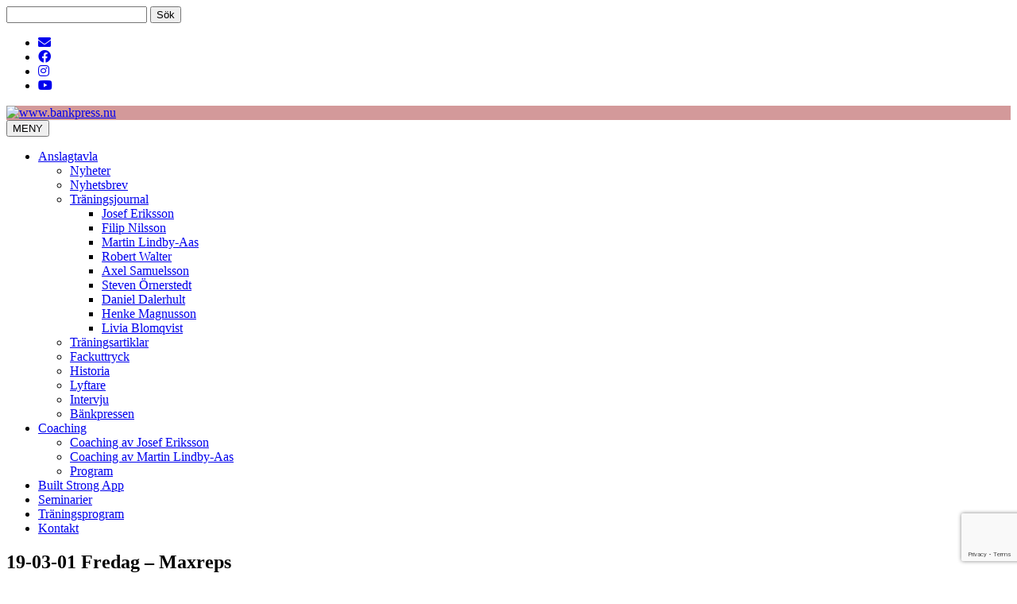

--- FILE ---
content_type: text/html; charset=UTF-8
request_url: https://www.bankpress.nu/traningsjournal/josef/19-03-01-fredag-maxreps/
body_size: 9892
content:
<!DOCTYPE html>
<html>

<head>
    <title>Bänkpress | www.bankpress.nu</title>
    <meta name="google-site-verification" content="KWAMU-iD_ZYzCapWo6AeoGG0VMcQ8HP7qEKjDiCdAtk" />
    <meta charset="utf-8">
    <meta name="description" content="Bänkpress, styrkelyft och kraftsport.">
    <meta name="keywords" content="Bänkpress, styrkelyft, kraftsport">
    <meta name="author" content="Josef Eriksson">
    <!--wphead -->
    <meta name='robots' content='max-image-preview:large' />
	<style>img:is([sizes="auto" i], [sizes^="auto," i]) { contain-intrinsic-size: 3000px 1500px }</style>
	<link rel='dns-prefetch' href='//js.stripe.com' />
<link rel='dns-prefetch' href='//maxcdn.bootstrapcdn.com' />
<link rel="alternate" type="application/rss+xml" title="Bänkpress | www.bankpress.nu &raquo; Kommentarsflöde för 19-03-01 Fredag &#8211; Maxreps" href="https://www.bankpress.nu/traningsjournal/josef/19-03-01-fredag-maxreps/feed/" />
<script type="text/javascript">
/* <![CDATA[ */
window._wpemojiSettings = {"baseUrl":"https:\/\/s.w.org\/images\/core\/emoji\/16.0.1\/72x72\/","ext":".png","svgUrl":"https:\/\/s.w.org\/images\/core\/emoji\/16.0.1\/svg\/","svgExt":".svg","source":{"concatemoji":"https:\/\/www.bankpress.nu\/wp-includes\/js\/wp-emoji-release.min.js?ver=6.8.3"}};
/*! This file is auto-generated */
!function(s,n){var o,i,e;function c(e){try{var t={supportTests:e,timestamp:(new Date).valueOf()};sessionStorage.setItem(o,JSON.stringify(t))}catch(e){}}function p(e,t,n){e.clearRect(0,0,e.canvas.width,e.canvas.height),e.fillText(t,0,0);var t=new Uint32Array(e.getImageData(0,0,e.canvas.width,e.canvas.height).data),a=(e.clearRect(0,0,e.canvas.width,e.canvas.height),e.fillText(n,0,0),new Uint32Array(e.getImageData(0,0,e.canvas.width,e.canvas.height).data));return t.every(function(e,t){return e===a[t]})}function u(e,t){e.clearRect(0,0,e.canvas.width,e.canvas.height),e.fillText(t,0,0);for(var n=e.getImageData(16,16,1,1),a=0;a<n.data.length;a++)if(0!==n.data[a])return!1;return!0}function f(e,t,n,a){switch(t){case"flag":return n(e,"\ud83c\udff3\ufe0f\u200d\u26a7\ufe0f","\ud83c\udff3\ufe0f\u200b\u26a7\ufe0f")?!1:!n(e,"\ud83c\udde8\ud83c\uddf6","\ud83c\udde8\u200b\ud83c\uddf6")&&!n(e,"\ud83c\udff4\udb40\udc67\udb40\udc62\udb40\udc65\udb40\udc6e\udb40\udc67\udb40\udc7f","\ud83c\udff4\u200b\udb40\udc67\u200b\udb40\udc62\u200b\udb40\udc65\u200b\udb40\udc6e\u200b\udb40\udc67\u200b\udb40\udc7f");case"emoji":return!a(e,"\ud83e\udedf")}return!1}function g(e,t,n,a){var r="undefined"!=typeof WorkerGlobalScope&&self instanceof WorkerGlobalScope?new OffscreenCanvas(300,150):s.createElement("canvas"),o=r.getContext("2d",{willReadFrequently:!0}),i=(o.textBaseline="top",o.font="600 32px Arial",{});return e.forEach(function(e){i[e]=t(o,e,n,a)}),i}function t(e){var t=s.createElement("script");t.src=e,t.defer=!0,s.head.appendChild(t)}"undefined"!=typeof Promise&&(o="wpEmojiSettingsSupports",i=["flag","emoji"],n.supports={everything:!0,everythingExceptFlag:!0},e=new Promise(function(e){s.addEventListener("DOMContentLoaded",e,{once:!0})}),new Promise(function(t){var n=function(){try{var e=JSON.parse(sessionStorage.getItem(o));if("object"==typeof e&&"number"==typeof e.timestamp&&(new Date).valueOf()<e.timestamp+604800&&"object"==typeof e.supportTests)return e.supportTests}catch(e){}return null}();if(!n){if("undefined"!=typeof Worker&&"undefined"!=typeof OffscreenCanvas&&"undefined"!=typeof URL&&URL.createObjectURL&&"undefined"!=typeof Blob)try{var e="postMessage("+g.toString()+"("+[JSON.stringify(i),f.toString(),p.toString(),u.toString()].join(",")+"));",a=new Blob([e],{type:"text/javascript"}),r=new Worker(URL.createObjectURL(a),{name:"wpTestEmojiSupports"});return void(r.onmessage=function(e){c(n=e.data),r.terminate(),t(n)})}catch(e){}c(n=g(i,f,p,u))}t(n)}).then(function(e){for(var t in e)n.supports[t]=e[t],n.supports.everything=n.supports.everything&&n.supports[t],"flag"!==t&&(n.supports.everythingExceptFlag=n.supports.everythingExceptFlag&&n.supports[t]);n.supports.everythingExceptFlag=n.supports.everythingExceptFlag&&!n.supports.flag,n.DOMReady=!1,n.readyCallback=function(){n.DOMReady=!0}}).then(function(){return e}).then(function(){var e;n.supports.everything||(n.readyCallback(),(e=n.source||{}).concatemoji?t(e.concatemoji):e.wpemoji&&e.twemoji&&(t(e.twemoji),t(e.wpemoji)))}))}((window,document),window._wpemojiSettings);
/* ]]> */
</script>
<link rel='stylesheet' id='dashicons-css' href='https://www.bankpress.nu/wp-includes/css/dashicons.min.css?ver=6.8.3' type='text/css' media='all' />
<link rel='stylesheet' id='post-views-counter-frontend-css' href='https://usercontent.one/wp/www.bankpress.nu/wp-content/plugins/post-views-counter/css/frontend.css?ver=1.7.3&media=1767341146' type='text/css' media='all' />
<style id='wp-emoji-styles-inline-css' type='text/css'>

	img.wp-smiley, img.emoji {
		display: inline !important;
		border: none !important;
		box-shadow: none !important;
		height: 1em !important;
		width: 1em !important;
		margin: 0 0.07em !important;
		vertical-align: -0.1em !important;
		background: none !important;
		padding: 0 !important;
	}
</style>
<link rel='stylesheet' id='wp-block-library-css' href='https://www.bankpress.nu/wp-includes/css/dist/block-library/style.min.css?ver=6.8.3' type='text/css' media='all' />
<style id='classic-theme-styles-inline-css' type='text/css'>
/*! This file is auto-generated */
.wp-block-button__link{color:#fff;background-color:#32373c;border-radius:9999px;box-shadow:none;text-decoration:none;padding:calc(.667em + 2px) calc(1.333em + 2px);font-size:1.125em}.wp-block-file__button{background:#32373c;color:#fff;text-decoration:none}
</style>
<style id='global-styles-inline-css' type='text/css'>
:root{--wp--preset--aspect-ratio--square: 1;--wp--preset--aspect-ratio--4-3: 4/3;--wp--preset--aspect-ratio--3-4: 3/4;--wp--preset--aspect-ratio--3-2: 3/2;--wp--preset--aspect-ratio--2-3: 2/3;--wp--preset--aspect-ratio--16-9: 16/9;--wp--preset--aspect-ratio--9-16: 9/16;--wp--preset--color--black: #000000;--wp--preset--color--cyan-bluish-gray: #abb8c3;--wp--preset--color--white: #ffffff;--wp--preset--color--pale-pink: #f78da7;--wp--preset--color--vivid-red: #cf2e2e;--wp--preset--color--luminous-vivid-orange: #ff6900;--wp--preset--color--luminous-vivid-amber: #fcb900;--wp--preset--color--light-green-cyan: #7bdcb5;--wp--preset--color--vivid-green-cyan: #00d084;--wp--preset--color--pale-cyan-blue: #8ed1fc;--wp--preset--color--vivid-cyan-blue: #0693e3;--wp--preset--color--vivid-purple: #9b51e0;--wp--preset--gradient--vivid-cyan-blue-to-vivid-purple: linear-gradient(135deg,rgba(6,147,227,1) 0%,rgb(155,81,224) 100%);--wp--preset--gradient--light-green-cyan-to-vivid-green-cyan: linear-gradient(135deg,rgb(122,220,180) 0%,rgb(0,208,130) 100%);--wp--preset--gradient--luminous-vivid-amber-to-luminous-vivid-orange: linear-gradient(135deg,rgba(252,185,0,1) 0%,rgba(255,105,0,1) 100%);--wp--preset--gradient--luminous-vivid-orange-to-vivid-red: linear-gradient(135deg,rgba(255,105,0,1) 0%,rgb(207,46,46) 100%);--wp--preset--gradient--very-light-gray-to-cyan-bluish-gray: linear-gradient(135deg,rgb(238,238,238) 0%,rgb(169,184,195) 100%);--wp--preset--gradient--cool-to-warm-spectrum: linear-gradient(135deg,rgb(74,234,220) 0%,rgb(151,120,209) 20%,rgb(207,42,186) 40%,rgb(238,44,130) 60%,rgb(251,105,98) 80%,rgb(254,248,76) 100%);--wp--preset--gradient--blush-light-purple: linear-gradient(135deg,rgb(255,206,236) 0%,rgb(152,150,240) 100%);--wp--preset--gradient--blush-bordeaux: linear-gradient(135deg,rgb(254,205,165) 0%,rgb(254,45,45) 50%,rgb(107,0,62) 100%);--wp--preset--gradient--luminous-dusk: linear-gradient(135deg,rgb(255,203,112) 0%,rgb(199,81,192) 50%,rgb(65,88,208) 100%);--wp--preset--gradient--pale-ocean: linear-gradient(135deg,rgb(255,245,203) 0%,rgb(182,227,212) 50%,rgb(51,167,181) 100%);--wp--preset--gradient--electric-grass: linear-gradient(135deg,rgb(202,248,128) 0%,rgb(113,206,126) 100%);--wp--preset--gradient--midnight: linear-gradient(135deg,rgb(2,3,129) 0%,rgb(40,116,252) 100%);--wp--preset--font-size--small: 13px;--wp--preset--font-size--medium: 20px;--wp--preset--font-size--large: 36px;--wp--preset--font-size--x-large: 42px;--wp--preset--spacing--20: 0.44rem;--wp--preset--spacing--30: 0.67rem;--wp--preset--spacing--40: 1rem;--wp--preset--spacing--50: 1.5rem;--wp--preset--spacing--60: 2.25rem;--wp--preset--spacing--70: 3.38rem;--wp--preset--spacing--80: 5.06rem;--wp--preset--shadow--natural: 6px 6px 9px rgba(0, 0, 0, 0.2);--wp--preset--shadow--deep: 12px 12px 50px rgba(0, 0, 0, 0.4);--wp--preset--shadow--sharp: 6px 6px 0px rgba(0, 0, 0, 0.2);--wp--preset--shadow--outlined: 6px 6px 0px -3px rgba(255, 255, 255, 1), 6px 6px rgba(0, 0, 0, 1);--wp--preset--shadow--crisp: 6px 6px 0px rgba(0, 0, 0, 1);}:where(.is-layout-flex){gap: 0.5em;}:where(.is-layout-grid){gap: 0.5em;}body .is-layout-flex{display: flex;}.is-layout-flex{flex-wrap: wrap;align-items: center;}.is-layout-flex > :is(*, div){margin: 0;}body .is-layout-grid{display: grid;}.is-layout-grid > :is(*, div){margin: 0;}:where(.wp-block-columns.is-layout-flex){gap: 2em;}:where(.wp-block-columns.is-layout-grid){gap: 2em;}:where(.wp-block-post-template.is-layout-flex){gap: 1.25em;}:where(.wp-block-post-template.is-layout-grid){gap: 1.25em;}.has-black-color{color: var(--wp--preset--color--black) !important;}.has-cyan-bluish-gray-color{color: var(--wp--preset--color--cyan-bluish-gray) !important;}.has-white-color{color: var(--wp--preset--color--white) !important;}.has-pale-pink-color{color: var(--wp--preset--color--pale-pink) !important;}.has-vivid-red-color{color: var(--wp--preset--color--vivid-red) !important;}.has-luminous-vivid-orange-color{color: var(--wp--preset--color--luminous-vivid-orange) !important;}.has-luminous-vivid-amber-color{color: var(--wp--preset--color--luminous-vivid-amber) !important;}.has-light-green-cyan-color{color: var(--wp--preset--color--light-green-cyan) !important;}.has-vivid-green-cyan-color{color: var(--wp--preset--color--vivid-green-cyan) !important;}.has-pale-cyan-blue-color{color: var(--wp--preset--color--pale-cyan-blue) !important;}.has-vivid-cyan-blue-color{color: var(--wp--preset--color--vivid-cyan-blue) !important;}.has-vivid-purple-color{color: var(--wp--preset--color--vivid-purple) !important;}.has-black-background-color{background-color: var(--wp--preset--color--black) !important;}.has-cyan-bluish-gray-background-color{background-color: var(--wp--preset--color--cyan-bluish-gray) !important;}.has-white-background-color{background-color: var(--wp--preset--color--white) !important;}.has-pale-pink-background-color{background-color: var(--wp--preset--color--pale-pink) !important;}.has-vivid-red-background-color{background-color: var(--wp--preset--color--vivid-red) !important;}.has-luminous-vivid-orange-background-color{background-color: var(--wp--preset--color--luminous-vivid-orange) !important;}.has-luminous-vivid-amber-background-color{background-color: var(--wp--preset--color--luminous-vivid-amber) !important;}.has-light-green-cyan-background-color{background-color: var(--wp--preset--color--light-green-cyan) !important;}.has-vivid-green-cyan-background-color{background-color: var(--wp--preset--color--vivid-green-cyan) !important;}.has-pale-cyan-blue-background-color{background-color: var(--wp--preset--color--pale-cyan-blue) !important;}.has-vivid-cyan-blue-background-color{background-color: var(--wp--preset--color--vivid-cyan-blue) !important;}.has-vivid-purple-background-color{background-color: var(--wp--preset--color--vivid-purple) !important;}.has-black-border-color{border-color: var(--wp--preset--color--black) !important;}.has-cyan-bluish-gray-border-color{border-color: var(--wp--preset--color--cyan-bluish-gray) !important;}.has-white-border-color{border-color: var(--wp--preset--color--white) !important;}.has-pale-pink-border-color{border-color: var(--wp--preset--color--pale-pink) !important;}.has-vivid-red-border-color{border-color: var(--wp--preset--color--vivid-red) !important;}.has-luminous-vivid-orange-border-color{border-color: var(--wp--preset--color--luminous-vivid-orange) !important;}.has-luminous-vivid-amber-border-color{border-color: var(--wp--preset--color--luminous-vivid-amber) !important;}.has-light-green-cyan-border-color{border-color: var(--wp--preset--color--light-green-cyan) !important;}.has-vivid-green-cyan-border-color{border-color: var(--wp--preset--color--vivid-green-cyan) !important;}.has-pale-cyan-blue-border-color{border-color: var(--wp--preset--color--pale-cyan-blue) !important;}.has-vivid-cyan-blue-border-color{border-color: var(--wp--preset--color--vivid-cyan-blue) !important;}.has-vivid-purple-border-color{border-color: var(--wp--preset--color--vivid-purple) !important;}.has-vivid-cyan-blue-to-vivid-purple-gradient-background{background: var(--wp--preset--gradient--vivid-cyan-blue-to-vivid-purple) !important;}.has-light-green-cyan-to-vivid-green-cyan-gradient-background{background: var(--wp--preset--gradient--light-green-cyan-to-vivid-green-cyan) !important;}.has-luminous-vivid-amber-to-luminous-vivid-orange-gradient-background{background: var(--wp--preset--gradient--luminous-vivid-amber-to-luminous-vivid-orange) !important;}.has-luminous-vivid-orange-to-vivid-red-gradient-background{background: var(--wp--preset--gradient--luminous-vivid-orange-to-vivid-red) !important;}.has-very-light-gray-to-cyan-bluish-gray-gradient-background{background: var(--wp--preset--gradient--very-light-gray-to-cyan-bluish-gray) !important;}.has-cool-to-warm-spectrum-gradient-background{background: var(--wp--preset--gradient--cool-to-warm-spectrum) !important;}.has-blush-light-purple-gradient-background{background: var(--wp--preset--gradient--blush-light-purple) !important;}.has-blush-bordeaux-gradient-background{background: var(--wp--preset--gradient--blush-bordeaux) !important;}.has-luminous-dusk-gradient-background{background: var(--wp--preset--gradient--luminous-dusk) !important;}.has-pale-ocean-gradient-background{background: var(--wp--preset--gradient--pale-ocean) !important;}.has-electric-grass-gradient-background{background: var(--wp--preset--gradient--electric-grass) !important;}.has-midnight-gradient-background{background: var(--wp--preset--gradient--midnight) !important;}.has-small-font-size{font-size: var(--wp--preset--font-size--small) !important;}.has-medium-font-size{font-size: var(--wp--preset--font-size--medium) !important;}.has-large-font-size{font-size: var(--wp--preset--font-size--large) !important;}.has-x-large-font-size{font-size: var(--wp--preset--font-size--x-large) !important;}
:where(.wp-block-post-template.is-layout-flex){gap: 1.25em;}:where(.wp-block-post-template.is-layout-grid){gap: 1.25em;}
:where(.wp-block-columns.is-layout-flex){gap: 2em;}:where(.wp-block-columns.is-layout-grid){gap: 2em;}
:root :where(.wp-block-pullquote){font-size: 1.5em;line-height: 1.6;}
</style>
<link rel='stylesheet' id='contact-form-7-css' href='https://usercontent.one/wp/www.bankpress.nu/wp-content/plugins/contact-form-7/includes/css/styles.css?ver=6.1.4&media=1767341146' type='text/css' media='all' />
<link rel='stylesheet' id='oc_cb_css_fr-css' href='https://usercontent.one/wp/www.bankpress.nu/wp-content/plugins/onecom-themes-plugins/assets/min-css/cookie-banner-frontend.min.css?ver=5.0.1&media=1767341146' type='text/css' media='all' />
<link rel='stylesheet' id='ppress-frontend-css' href='https://usercontent.one/wp/www.bankpress.nu/wp-content/plugins/wp-user-avatar/assets/css/frontend.min.css?ver=4.16.8&media=1767341146' type='text/css' media='all' />
<link rel='stylesheet' id='ppress-flatpickr-css' href='https://usercontent.one/wp/www.bankpress.nu/wp-content/plugins/wp-user-avatar/assets/flatpickr/flatpickr.min.css?ver=4.16.8&media=1767341146' type='text/css' media='all' />
<link rel='stylesheet' id='ppress-select2-css' href='https://usercontent.one/wp/www.bankpress.nu/wp-content/plugins/wp-user-avatar/assets/select2/select2.min.css?ver=6.8.3&media=1767341146' type='text/css' media='all' />
<link rel='stylesheet' id='theme-app-css-css' href='https://usercontent.one/wp/www.bankpress.nu/wp-content/themes/joseferiksson2025/assets/dist/app.css?media=1767341146?ver=1763805228' type='text/css' media='all' />
<link rel='stylesheet' id='load-fa-css' href='https://maxcdn.bootstrapcdn.com/font-awesome/4.7.0/css/font-awesome.min.css?ver=6.8.3' type='text/css' media='all' />
<script type="text/javascript" id="post-views-counter-frontend-js-before">
/* <![CDATA[ */
var pvcArgsFrontend = {"mode":"js","postID":3346,"requestURL":"https:\/\/www.bankpress.nu\/wp-admin\/admin-ajax.php","nonce":"1d8ceb5a60","dataStorage":"cookies","multisite":false,"path":"\/","domain":""};
/* ]]> */
</script>
<script type="text/javascript" src="https://usercontent.one/wp/www.bankpress.nu/wp-content/plugins/post-views-counter/js/frontend.js?ver=1.7.3&media=1767341146" id="post-views-counter-frontend-js"></script>
<script type="text/javascript" src="https://www.bankpress.nu/wp-includes/js/jquery/jquery.min.js?ver=3.7.1" id="jquery-core-js"></script>
<script type="text/javascript" src="https://www.bankpress.nu/wp-includes/js/jquery/jquery-migrate.min.js?ver=3.4.1" id="jquery-migrate-js"></script>
<script type="text/javascript" src="https://usercontent.one/wp/www.bankpress.nu/wp-content/plugins/wp-user-avatar/assets/flatpickr/flatpickr.min.js?ver=4.16.8&media=1767341146" id="ppress-flatpickr-js"></script>
<script type="text/javascript" src="https://usercontent.one/wp/www.bankpress.nu/wp-content/plugins/wp-user-avatar/assets/select2/select2.min.js?ver=4.16.8&media=1767341146" id="ppress-select2-js"></script>
<script type="text/javascript" src="https://js.stripe.com/v3/" id="ppress-stripe-v3-js"></script>
<link rel="https://api.w.org/" href="https://www.bankpress.nu/wp-json/" /><link rel="alternate" title="JSON" type="application/json" href="https://www.bankpress.nu/wp-json/wp/v2/posts/3346" /><link rel="EditURI" type="application/rsd+xml" title="RSD" href="https://www.bankpress.nu/xmlrpc.php?rsd" />
<link rel="canonical" href="https://www.bankpress.nu/traningsjournal/josef/19-03-01-fredag-maxreps/" />
<link rel='shortlink' href='https://www.bankpress.nu/?p=3346' />
<link rel="alternate" title="oEmbed (JSON)" type="application/json+oembed" href="https://www.bankpress.nu/wp-json/oembed/1.0/embed?url=https%3A%2F%2Fwww.bankpress.nu%2Ftraningsjournal%2Fjosef%2F19-03-01-fredag-maxreps%2F" />
<link rel="alternate" title="oEmbed (XML)" type="text/xml+oembed" href="https://www.bankpress.nu/wp-json/oembed/1.0/embed?url=https%3A%2F%2Fwww.bankpress.nu%2Ftraningsjournal%2Fjosef%2F19-03-01-fredag-maxreps%2F&#038;format=xml" />
<style>[class*=" icon-oc-"],[class^=icon-oc-]{speak:none;font-style:normal;font-weight:400;font-variant:normal;text-transform:none;line-height:1;-webkit-font-smoothing:antialiased;-moz-osx-font-smoothing:grayscale}.icon-oc-one-com-white-32px-fill:before{content:"901"}.icon-oc-one-com:before{content:"900"}#one-com-icon,.toplevel_page_onecom-wp .wp-menu-image{speak:none;display:flex;align-items:center;justify-content:center;text-transform:none;line-height:1;-webkit-font-smoothing:antialiased;-moz-osx-font-smoothing:grayscale}.onecom-wp-admin-bar-item>a,.toplevel_page_onecom-wp>.wp-menu-name{font-size:16px;font-weight:400;line-height:1}.toplevel_page_onecom-wp>.wp-menu-name img{width:69px;height:9px;}.wp-submenu-wrap.wp-submenu>.wp-submenu-head>img{width:88px;height:auto}.onecom-wp-admin-bar-item>a img{height:7px!important}.onecom-wp-admin-bar-item>a img,.toplevel_page_onecom-wp>.wp-menu-name img{opacity:.8}.onecom-wp-admin-bar-item.hover>a img,.toplevel_page_onecom-wp.wp-has-current-submenu>.wp-menu-name img,li.opensub>a.toplevel_page_onecom-wp>.wp-menu-name img{opacity:1}#one-com-icon:before,.onecom-wp-admin-bar-item>a:before,.toplevel_page_onecom-wp>.wp-menu-image:before{content:'';position:static!important;background-color:rgba(240,245,250,.4);border-radius:102px;width:18px;height:18px;padding:0!important}.onecom-wp-admin-bar-item>a:before{width:14px;height:14px}.onecom-wp-admin-bar-item.hover>a:before,.toplevel_page_onecom-wp.opensub>a>.wp-menu-image:before,.toplevel_page_onecom-wp.wp-has-current-submenu>.wp-menu-image:before{background-color:#76b82a}.onecom-wp-admin-bar-item>a{display:inline-flex!important;align-items:center;justify-content:center}#one-com-logo-wrapper{font-size:4em}#one-com-icon{vertical-align:middle}.imagify-welcome{display:none !important;}</style><link rel="icon" href="https://usercontent.one/wp/www.bankpress.nu/wp-content/uploads/2017/08/cropped-barbell-e1504165419906-32x32.png?media=1767341146" sizes="32x32" />
<link rel="icon" href="https://usercontent.one/wp/www.bankpress.nu/wp-content/uploads/2017/08/cropped-barbell-e1504165419906-192x192.png?media=1767341146" sizes="192x192" />
<link rel="apple-touch-icon" href="https://usercontent.one/wp/www.bankpress.nu/wp-content/uploads/2017/08/cropped-barbell-e1504165419906-180x180.png?media=1767341146" />
<meta name="msapplication-TileImage" content="https://usercontent.one/wp/www.bankpress.nu/wp-content/uploads/2017/08/cropped-barbell-e1504165419906-270x270.png?media=1767341146" />
    <!--wphead end -->
    <meta name="viewport" content="width=device-width, initial-scale=1, shrink-to-fit=no">

    <!--linkrel end -->
    <script src="https://kit.fontawesome.com/c1cb6dd187.js" crossorigin="anonymous"></script>
</head>

<body>


    <div class="container-fluid socialmedias">
        <div class="container socialmedias">
            <div class="row">
                                <div id="search-widget-area" class="col chw-widget-area widget-area" role="complementary">
                    <form role="search" method="get" id="searchform" class="searchform" action="https://www.bankpress.nu/">
				<div>
					<label class="screen-reader-text" for="s">Sök efter:</label>
					<input type="text" value="" name="s" id="s" />
					<input type="submit" id="searchsubmit" value="Sök" />
				</div>
			</form>                </div>

                                <div class="socialmediaicons col">

                    <ul>
                        <li><a href="mailto:info@joseferiksson.se" title="Mejla"><i class="fas fa-envelope"></i></a>
                        </li>
                        <li><a href="https://facebook.com/tyngrekraftsport" target="_blank" title="Gå till Facebook"><i
                                    class="fab fa-facebook"></i></a></li>
                        <li><a href="https://instagram.com/josef_eriksson" target="_blank" title="Gå till Instagram"><i
                                    class="fab fa-instagram"></i></a></li>
                        <li><a href="https://youtube.com/rejsingbil" target="_blank" title="Gå till Youtube"><i
                                    class="fab fa-youtube"></i></a></li>
                    </ul>
                </div>
            </div>
        </div>
    </div>

    <div id="ttr_header" class="jumbotron text-center header" style="background: linear-gradient(
rgba(158, 30, 33, 0.45), 
rgba(158, 30, 33, 0.45)
), url(https://usercontent.one/wp/www.bankpress.nu/wp-content/themes/joseferiksson2025/images/r_22_cut.png?media=1767341146)">
        <div class="middle">
            <a href="https://www.bankpress.nu/" rel="home">
                <img src="https://usercontent.one/wp/www.bankpress.nu/wp-content/uploads/2024/06/Namnlos-2-5.png?media=1767341146" alt="www.bankpress.nu"
                    class="header-text-img">
            </a>
        </div>
            </div>

    <nav class="navbar navbar-expand-sm bg-dark navbar-dark">
        <button class="btnToggler" type="button" data-bs-toggle="collapse" data-bs-target="#cssmenu" aria-expanded="false"
            aria-controls="cssmenu">
            MENY
        </button>

        <div id="cssmenu" class="navmenu collapse"><ul id="menu-ny-meny" class="navbar-nav"><li id="menu-item-11611" class="menu-item menu-item-type-taxonomy menu-item-object-category menu-item-has-children menu-item-11611"><a href="https://www.bankpress.nu/category/anslagstavla/">Anslagtavla</a>
<ul class="sub-menu">
	<li id="menu-item-11696" class="menu-item menu-item-type-taxonomy menu-item-object-category menu-item-11696"><a href="https://www.bankpress.nu/category/anslagstavla/nyheter/">Nyheter</a></li>
	<li id="menu-item-42892" class="menu-item menu-item-type-post_type menu-item-object-page menu-item-42892"><a href="https://www.bankpress.nu/nyhetsbrev/">Nyhetsbrev</a></li>
	<li id="menu-item-11612" class="menu-item menu-item-type-taxonomy menu-item-object-category current-post-ancestor menu-item-has-children menu-item-11612"><a href="https://www.bankpress.nu/category/traningsjournal/">Träningsjournal</a>
	<ul class="sub-menu">
		<li id="menu-item-11613" class="menu-item menu-item-type-taxonomy menu-item-object-category current-post-ancestor current-menu-parent current-post-parent menu-item-11613"><a href="https://www.bankpress.nu/category/traningsjournal/josef/">Josef Eriksson</a></li>
		<li id="menu-item-11614" class="menu-item menu-item-type-taxonomy menu-item-object-category menu-item-11614"><a href="https://www.bankpress.nu/category/traningsjournal/filip-nilsson/">Filip Nilsson</a></li>
		<li id="menu-item-11615" class="menu-item menu-item-type-taxonomy menu-item-object-category menu-item-11615"><a href="https://www.bankpress.nu/category/traningsjournal/martin-lindby-aas/">Martin Lindby-Aas</a></li>
		<li id="menu-item-25265" class="menu-item menu-item-type-taxonomy menu-item-object-category menu-item-25265"><a href="https://www.bankpress.nu/category/traningsjournal/robert-walter/">Robert Walter</a></li>
		<li id="menu-item-11618" class="menu-item menu-item-type-taxonomy menu-item-object-category menu-item-11618"><a href="https://www.bankpress.nu/category/traningsjournal/axel-samuelsson/">Axel Samuelsson</a></li>
		<li id="menu-item-11621" class="menu-item menu-item-type-taxonomy menu-item-object-category menu-item-11621"><a href="https://www.bankpress.nu/category/traningsjournal/steven-ornerstedt/">Steven Örnerstedt</a></li>
		<li id="menu-item-12506" class="menu-item menu-item-type-taxonomy menu-item-object-category menu-item-12506"><a href="https://www.bankpress.nu/category/traningsjournal/daniel-dalerhult/">Daniel Dalerhult</a></li>
		<li id="menu-item-26426" class="menu-item menu-item-type-taxonomy menu-item-object-category menu-item-26426"><a href="https://www.bankpress.nu/category/traningsjournal/henke-magnusson/">Henke Magnusson</a></li>
		<li id="menu-item-26792" class="menu-item menu-item-type-taxonomy menu-item-object-category menu-item-26792"><a href="https://www.bankpress.nu/category/traningsjournal/livia-blomqvist/">Livia Blomqvist</a></li>
	</ul>
</li>
	<li id="menu-item-11697" class="menu-item menu-item-type-taxonomy menu-item-object-category menu-item-11697"><a href="https://www.bankpress.nu/category/anslagstavla/traningsartiklar/">Träningsartiklar</a></li>
	<li id="menu-item-11692" class="menu-item menu-item-type-taxonomy menu-item-object-category menu-item-11692"><a href="https://www.bankpress.nu/category/anslagstavla/fackuttryck/">Fackuttryck</a></li>
	<li id="menu-item-11693" class="menu-item menu-item-type-taxonomy menu-item-object-category menu-item-11693"><a href="https://www.bankpress.nu/category/anslagstavla/historia/">Historia</a></li>
	<li id="menu-item-11695" class="menu-item menu-item-type-taxonomy menu-item-object-category menu-item-11695"><a href="https://www.bankpress.nu/category/anslagstavla/lyftare/">Lyftare</a></li>
	<li id="menu-item-11694" class="menu-item menu-item-type-taxonomy menu-item-object-category menu-item-11694"><a href="https://www.bankpress.nu/category/anslagstavla/intervju/">Intervju</a></li>
	<li id="menu-item-20702" class="menu-item menu-item-type-post_type menu-item-object-page menu-item-20702"><a href="https://www.bankpress.nu/bankpressen/">Bänkpressen</a></li>
</ul>
</li>
<li id="menu-item-11609" class="menu-item menu-item-type-post_type menu-item-object-page menu-item-has-children menu-item-11609"><a href="https://www.bankpress.nu/coaching/">Coaching</a>
<ul class="sub-menu">
	<li id="menu-item-23045" class="menu-item menu-item-type-post_type menu-item-object-page menu-item-23045"><a href="https://www.bankpress.nu/coaching/coaching-av-josef-eriksson/">Coaching av Josef Eriksson</a></li>
	<li id="menu-item-23044" class="menu-item menu-item-type-post_type menu-item-object-page menu-item-23044"><a href="https://www.bankpress.nu/coaching/coaching-av-martin-lindby-aas/">Coaching av Martin Lindby-Aas</a></li>
	<li id="menu-item-13511" class="menu-item menu-item-type-post_type menu-item-object-page menu-item-13511"><a href="https://www.bankpress.nu/vilket-traningsprogram-passar-dig/">Program</a></li>
</ul>
</li>
<li id="menu-item-37878" class="menu-item menu-item-type-custom menu-item-object-custom menu-item-37878"><a href="https://builtstrong.programs.app/">Built Strong App</a></li>
<li id="menu-item-11606" class="menu-item menu-item-type-post_type menu-item-object-page menu-item-11606"><a href="https://www.bankpress.nu/seminarier/">Seminarier</a></li>
<li id="menu-item-41947" class="menu-item menu-item-type-taxonomy menu-item-object-category menu-item-41947"><a href="https://www.bankpress.nu/category/traningsprogram/">Träningsprogram</a></li>
<li id="menu-item-11607" class="menu-item menu-item-type-post_type menu-item-object-page menu-item-11607"><a href="https://www.bankpress.nu/kontakt/">Kontakt</a></li>
</ul></div>    </nav>

    <div class="container">
<div id="ttr_main" class="row single-post">
    <div id="ttr_content" class="col-lg-12 col-sm-12 col-md-12 col-xs-12">

        
        <div class="row">
            <div class="col-lg-12 col-sm-12 col-md-12 col-xs-12 separator">
                <h2>19-03-01 Fredag &#8211; Maxreps</h2>
            </div>
        </div>
        <div class="row">
            <div class="col-sm-12 col-md-12 col-xs-12">
                <p><p>Bänk:</p>
<p>130kg x 29/26/24/22/21 = 122</p>
<p>&nbsp;</p>
<p>Hammercurls:</p>
<p>20&#215;8</p>
<p>25&#215;8</p>
<p>30&#215;8</p>
<p>35&#8230;</p>
<p>&nbsp;</p>
<p>Rullande extensioner:</p>
<p>25&#215;12</p>
<p>30&#215;12</p>
<p>35&#215;12</p>
<p>25&#215;12</p>
<p>25&#215;12</p>
<p>&nbsp;</p>
<p>&nbsp;</p>
<p>Latsdrag:</p>
<p>60&#215;15</p>
<p>70&#215;15</p>
<p>80x3x15</p>
<p>&nbsp;</p>
<p>Facepulls: isär</p>
<p>20x4x15</p>
<p>&nbsp;</p>
<p>Hantelcurls:</p>
<p>16x5x15</p>
<p>&nbsp;</p>
<p>Pushdowns:</p>
<p>20x3x20</p>
<p>&nbsp;</p>
<p>&nbsp;</p>
</p>
                <div class="author-sign">
                    <div class="author-avatar">
                        <img data-del="avatar" src='https://usercontent.one/wp/www.bankpress.nu/wp-content/uploads/2020/10/121492954_719801358606231_6884268853791425348_n-150x150.png?media=1767341146' class='avatar pp-user-avatar avatar-96wp-user-avatar wp-user-avatar- photo ' height='96' width='96'/>
                    </div>
                    <p> Josef Eriksson</p>
                </div>
                <div class="post-tags">Taggar: <a href="https://www.bankpress.nu/tag/vm19/" rel="tag">vm19</a><br /></div>
                <div class="comments">

                                    </div>
            </div>
            <!--
                    <div class="d-none d-md-block col-md-3 border-left">
                        <div id="reklam-inlagg" class="row">
                	                    		    </div>
                    </div>
                    -->
        </div>





        
        <div id="reklam-inlagg" class="row d-block d-md-none">
                    </div>

        <div class="row">
            <div class="col-lg-12 col-sm-12 col-md-12 col-xs-12 separator">
                <h2>Liknande inlägg</h2>
            </div>
        </div>
        <div class="row similar-posts">
            
                                    <div class="col-lg-3 col-sm-3 col-md-6 col-xs-12">

                <div class="card blogg-container">
                    <div class="card-body blogg-body">
                        <ul class="post-categories">
	<li><a href="https://www.bankpress.nu/category/traningsjournal/josef/" rel="category tag">Josef Eriksson</a></li></ul>                        <a href=" https://www.bankpress.nu/traningsjournal/josef/19-03-10-sondag-max-effort-boxboj/" rel="bookmark" class="post">
                            <h4 class="card-title">
                                19-03-10 Söndag &#8211; Max effort boxböj                            </h4>
                            <p>Boxböj: 120&#215;4 140&#215;2 160&#215;1 180&#215;1 192,5&#215;1 PB 200x2x0 &#8230; 180&#215;1 &nbsp; Raka mark: 120&#215;10 140&#215;10 160&#215;10 140&#215;10 130&#215;10 &nbsp; Höftlyft&hellip; <a class="read-more" href="https://www.bankpress.nu/traningsjournal/josef/19-03-10-sondag-max-effort-boxboj/">Läs&nbsp;mer&nbsp;»</a></p>
                        </a>
                    </div>
                </div>

            </div>
                        <div class="col-lg-3 col-sm-3 col-md-6 col-xs-12">

                <div class="card blogg-container">
                    <div class="card-body blogg-body">
                        <ul class="post-categories">
	<li><a href="https://www.bankpress.nu/category/traningsjournal/josef/" rel="category tag">Josef Eriksson</a></li></ul>                        <a href=" https://www.bankpress.nu/traningsjournal/josef/230428-fredag-toppningspass-3-maxreps/" rel="bookmark" class="post">
                            <h4 class="card-title">
                                230428 Fredag &#8211; Toppningspass 3 Maxreps                            </h4>
                            <p>Bänk: 140 kg 1&#215;5 stopp 160 kg 1&#215;3 stopp 180 kg 1&#215;1 stopp 200 kg 1&#215;1 stopp 215 kg 5&#215;1&hellip; <a class="read-more" href="https://www.bankpress.nu/traningsjournal/josef/230428-fredag-toppningspass-3-maxreps/">Läs&nbsp;mer&nbsp;»</a></p>
                        </a>
                    </div>
                </div>

            </div>
                        <div class="col-lg-3 col-sm-3 col-md-6 col-xs-12">

                <div class="card blogg-container">
                    <div class="card-body blogg-body">
                        <ul class="post-categories">
	<li><a href="https://www.bankpress.nu/category/traningsjournal/josef/" rel="category tag">Josef Eriksson</a></li>
	<li><a href="https://www.bankpress.nu/category/traningsjournal/" rel="category tag">Träningsjournal</a></li></ul>                        <a href=" https://www.bankpress.nu/traningsjournal/220728-torsdag-250-kg-bankpress/" rel="bookmark" class="post">
                            <h4 class="card-title">
                                220728 Torsdag &#8211; 250 kg bänkpress                            </h4>
                            <p>I och med att jag varit sjuk länge nu är jag också väldigt mycket tröttare än vanligt. Så igår kväll&hellip; <a class="read-more" href="https://www.bankpress.nu/traningsjournal/220728-torsdag-250-kg-bankpress/">Läs&nbsp;mer&nbsp;»</a></p>
                        </a>
                    </div>
                </div>

            </div>
                        <div class="col-lg-3 col-sm-3 col-md-6 col-xs-12">

                <div class="card blogg-container">
                    <div class="card-body blogg-body">
                        <ul class="post-categories">
	<li><a href="https://www.bankpress.nu/category/traningsjournal/josef/" rel="category tag">Josef Eriksson</a></li></ul>                        <a href=" https://www.bankpress.nu/traningsjournal/josef/200407-tisdag-assistanspass/" rel="bookmark" class="post">
                            <h4 class="card-title">
                                200407 Tisdag &#8211; Assistanspass                            </h4>
                            <p>Uppvärmning: Släde: 80 kg 3x40m Goodmornings: 20x2x20 Höft utåtrotationer: 3&#215;12 Utfallsgång: 40 m Boxböj: 100&#215;12 120&#215;12 140&#215;12 100&#215;12 Djupa mark&hellip; <a class="read-more" href="https://www.bankpress.nu/traningsjournal/josef/200407-tisdag-assistanspass/">Läs&nbsp;mer&nbsp;»</a></p>
                        </a>
                    </div>
                </div>

            </div>
            
            
        </div>
    </div>
</div>



<div id="ttr_footer">
    <nav class="footer-navigation">

    </nav>

    <div class="row">
        <div class="col-lg-12 col-sm-12 col-md-12 col-xs-12 separator">
            <h2></h2>
        </div>
    </div>

    <div class="row">
        <div class="col-lg-3 col-sm-3 col-md-6 col-xs-6 img-center">
            <a href="https://shopallmylinks.com/t/t?a=1951492766&as=1959135656&t=2&tk=1" target="_blank">
                <img src="https://usercontent.one/wp/www.bankpress.nu/wp-content/uploads/2022/03/Logo_Red.png?media=1767341146" alt="Tyngre">
            </a>
        </div>
        <div class="col-lg-3 col-sm-3 col-md-6 col-xs-6 img-center">
            <a href="https://shopallmylinks.com/t/t?a=1951492766&as=1959135656&t=2&tk=1" target="_blank">
                <img src="https://usercontent.one/wp/www.bankpress.nu/wp-content/uploads/2017/09/nocco-logo-e1574798369283.png?media=1767341146"
                    alt="Nocco">
            </a>
        </div>
        <div class="col-lg-3 col-sm-3 col-md-6 col-xs-6 img-center">
            <a href="https://builtstrong.se" target="_blank">
                <img src="https://usercontent.one/wp/www.bankpress.nu/wp-content/uploads/2025/05/builtstrong-textlogo.png?media=1767341146"
                    alt="Built Strong">
            </a>
        </div>
        <div class="col-lg-3 col-sm-3 col-md-6 col-xs-6 img-center">
            <a href="https://www.nordicfighter.com/?acc=bankpressnu" target="_blank">
                <img src="https://www.nordicfighter.com/pub/media/athlete2/default/logoretina.png" alt="Nordic Fighter">
            </a>
        </div>
    </div>
    <div class="row">
        <div class="col-lg-12 col-sm-12 col-md-12 col-xs-12 separator">
            <h2></h2>
        </div>
        <div class="col-lg-12 col-sm-12 col-md-12 col-xs-12">
            <p class="copyright">
                <small>JE av Amanda Eriksson</small>
            </p>
        </div>

    </div>
</div>
</div>

<script type="speculationrules">
{"prefetch":[{"source":"document","where":{"and":[{"href_matches":"\/*"},{"not":{"href_matches":["\/wp-*.php","\/wp-admin\/*","\/wp-content\/uploads\/*","\/wp-content\/*","\/wp-content\/plugins\/*","\/wp-content\/themes\/joseferiksson2025\/*","\/*\\?(.+)"]}},{"not":{"selector_matches":"a[rel~=\"nofollow\"]"}},{"not":{"selector_matches":".no-prefetch, .no-prefetch a"}}]},"eagerness":"conservative"}]}
</script>

	<!-- Cookie banner START -->
		<div id="oc_cb_wrapper" class="oc_cb_wrapper fill_grey"> 
			<div class="oc_cb_content">
									<div class="oc_cb_text">
						<p>
							This website uses cookies. By continuing to use this site, you accept our use of cookies.&nbsp;													</p>
					</div>
				
									<div class="oc_cb_btn_wrap">
						<button class="oc_cb_btn" id="oc_cb_btn">Acceptera</button>
					</div>
							</div>
		</div>
	<!-- Cookie banner END -->
<script type="text/javascript" src="https://www.bankpress.nu/wp-includes/js/dist/hooks.min.js?ver=4d63a3d491d11ffd8ac6" id="wp-hooks-js"></script>
<script type="text/javascript" src="https://www.bankpress.nu/wp-includes/js/dist/i18n.min.js?ver=5e580eb46a90c2b997e6" id="wp-i18n-js"></script>
<script type="text/javascript" id="wp-i18n-js-after">
/* <![CDATA[ */
wp.i18n.setLocaleData( { 'text direction\u0004ltr': [ 'ltr' ] } );
/* ]]> */
</script>
<script type="text/javascript" src="https://usercontent.one/wp/www.bankpress.nu/wp-content/plugins/contact-form-7/includes/swv/js/index.js?ver=6.1.4&media=1767341146" id="swv-js"></script>
<script type="text/javascript" id="contact-form-7-js-translations">
/* <![CDATA[ */
( function( domain, translations ) {
	var localeData = translations.locale_data[ domain ] || translations.locale_data.messages;
	localeData[""].domain = domain;
	wp.i18n.setLocaleData( localeData, domain );
} )( "contact-form-7", {"translation-revision-date":"2025-08-26 21:48:02+0000","generator":"GlotPress\/4.0.1","domain":"messages","locale_data":{"messages":{"":{"domain":"messages","plural-forms":"nplurals=2; plural=n != 1;","lang":"sv_SE"},"This contact form is placed in the wrong place.":["Detta kontaktformul\u00e4r \u00e4r placerat p\u00e5 fel st\u00e4lle."],"Error:":["Fel:"]}},"comment":{"reference":"includes\/js\/index.js"}} );
/* ]]> */
</script>
<script type="text/javascript" id="contact-form-7-js-before">
/* <![CDATA[ */
var wpcf7 = {
    "api": {
        "root": "https:\/\/www.bankpress.nu\/wp-json\/",
        "namespace": "contact-form-7\/v1"
    }
};
/* ]]> */
</script>
<script type="text/javascript" src="https://usercontent.one/wp/www.bankpress.nu/wp-content/plugins/contact-form-7/includes/js/index.js?ver=6.1.4&media=1767341146" id="contact-form-7-js"></script>
<script type="text/javascript" id="oc_cb_js_fr-js-extra">
/* <![CDATA[ */
var oc_constants = {"ajaxurl":"https:\/\/www.bankpress.nu\/wp-admin\/admin-ajax.php"};
/* ]]> */
</script>
<script type="text/javascript" src="https://usercontent.one/wp/www.bankpress.nu/wp-content/plugins/onecom-themes-plugins/assets/min-js/cookie-banner-frontend.min.js?ver=5.0.1&media=1767341146" id="oc_cb_js_fr-js"></script>
<script type="text/javascript" id="ppress-frontend-script-js-extra">
/* <![CDATA[ */
var pp_ajax_form = {"ajaxurl":"https:\/\/www.bankpress.nu\/wp-admin\/admin-ajax.php","confirm_delete":"\u00c4r du s\u00e4ker?","deleting_text":"Tar bort \u2026","deleting_error":"Ett fel uppstod. F\u00f6rs\u00f6k igen.","nonce":"3936626c2b","disable_ajax_form":"false","is_checkout":"0","is_checkout_tax_enabled":"0","is_checkout_autoscroll_enabled":"true"};
/* ]]> */
</script>
<script type="text/javascript" src="https://usercontent.one/wp/www.bankpress.nu/wp-content/plugins/wp-user-avatar/assets/js/frontend.min.js?ver=4.16.8&media=1767341146" id="ppress-frontend-script-js"></script>
<script type="text/javascript" src="https://usercontent.one/wp/www.bankpress.nu/wp-content/themes/joseferiksson2025/assets/dist/app.js?media=1767341146?ver=1763805228" id="theme-app-js-js"></script>
<script type="text/javascript" src="https://www.google.com/recaptcha/api.js?render=6LfGs_AnAAAAAAtYW_qThTPFDemOaai_tvR4EOO-&amp;ver=3.0" id="google-recaptcha-js"></script>
<script type="text/javascript" src="https://www.bankpress.nu/wp-includes/js/dist/vendor/wp-polyfill.min.js?ver=3.15.0" id="wp-polyfill-js"></script>
<script type="text/javascript" id="wpcf7-recaptcha-js-before">
/* <![CDATA[ */
var wpcf7_recaptcha = {
    "sitekey": "6LfGs_AnAAAAAAtYW_qThTPFDemOaai_tvR4EOO-",
    "actions": {
        "homepage": "homepage",
        "contactform": "contactform"
    }
};
/* ]]> */
</script>
<script type="text/javascript" src="https://usercontent.one/wp/www.bankpress.nu/wp-content/plugins/contact-form-7/modules/recaptcha/index.js?ver=6.1.4&media=1767341146" id="wpcf7-recaptcha-js"></script>
<script id="ocvars">var ocSiteMeta = {plugins: {"a3e4aa5d9179da09d8af9b6802f861a8": 1,"a3fe9dc9824eccbd72b7e5263258ab2c": 1}}</script>
</body>

</html>

--- FILE ---
content_type: text/html; charset=utf-8
request_url: https://www.google.com/recaptcha/api2/anchor?ar=1&k=6LfGs_AnAAAAAAtYW_qThTPFDemOaai_tvR4EOO-&co=aHR0cHM6Ly93d3cuYmFua3ByZXNzLm51OjQ0Mw..&hl=en&v=PoyoqOPhxBO7pBk68S4YbpHZ&size=invisible&anchor-ms=20000&execute-ms=30000&cb=f8894g2hnvn7
body_size: 48727
content:
<!DOCTYPE HTML><html dir="ltr" lang="en"><head><meta http-equiv="Content-Type" content="text/html; charset=UTF-8">
<meta http-equiv="X-UA-Compatible" content="IE=edge">
<title>reCAPTCHA</title>
<style type="text/css">
/* cyrillic-ext */
@font-face {
  font-family: 'Roboto';
  font-style: normal;
  font-weight: 400;
  font-stretch: 100%;
  src: url(//fonts.gstatic.com/s/roboto/v48/KFO7CnqEu92Fr1ME7kSn66aGLdTylUAMa3GUBHMdazTgWw.woff2) format('woff2');
  unicode-range: U+0460-052F, U+1C80-1C8A, U+20B4, U+2DE0-2DFF, U+A640-A69F, U+FE2E-FE2F;
}
/* cyrillic */
@font-face {
  font-family: 'Roboto';
  font-style: normal;
  font-weight: 400;
  font-stretch: 100%;
  src: url(//fonts.gstatic.com/s/roboto/v48/KFO7CnqEu92Fr1ME7kSn66aGLdTylUAMa3iUBHMdazTgWw.woff2) format('woff2');
  unicode-range: U+0301, U+0400-045F, U+0490-0491, U+04B0-04B1, U+2116;
}
/* greek-ext */
@font-face {
  font-family: 'Roboto';
  font-style: normal;
  font-weight: 400;
  font-stretch: 100%;
  src: url(//fonts.gstatic.com/s/roboto/v48/KFO7CnqEu92Fr1ME7kSn66aGLdTylUAMa3CUBHMdazTgWw.woff2) format('woff2');
  unicode-range: U+1F00-1FFF;
}
/* greek */
@font-face {
  font-family: 'Roboto';
  font-style: normal;
  font-weight: 400;
  font-stretch: 100%;
  src: url(//fonts.gstatic.com/s/roboto/v48/KFO7CnqEu92Fr1ME7kSn66aGLdTylUAMa3-UBHMdazTgWw.woff2) format('woff2');
  unicode-range: U+0370-0377, U+037A-037F, U+0384-038A, U+038C, U+038E-03A1, U+03A3-03FF;
}
/* math */
@font-face {
  font-family: 'Roboto';
  font-style: normal;
  font-weight: 400;
  font-stretch: 100%;
  src: url(//fonts.gstatic.com/s/roboto/v48/KFO7CnqEu92Fr1ME7kSn66aGLdTylUAMawCUBHMdazTgWw.woff2) format('woff2');
  unicode-range: U+0302-0303, U+0305, U+0307-0308, U+0310, U+0312, U+0315, U+031A, U+0326-0327, U+032C, U+032F-0330, U+0332-0333, U+0338, U+033A, U+0346, U+034D, U+0391-03A1, U+03A3-03A9, U+03B1-03C9, U+03D1, U+03D5-03D6, U+03F0-03F1, U+03F4-03F5, U+2016-2017, U+2034-2038, U+203C, U+2040, U+2043, U+2047, U+2050, U+2057, U+205F, U+2070-2071, U+2074-208E, U+2090-209C, U+20D0-20DC, U+20E1, U+20E5-20EF, U+2100-2112, U+2114-2115, U+2117-2121, U+2123-214F, U+2190, U+2192, U+2194-21AE, U+21B0-21E5, U+21F1-21F2, U+21F4-2211, U+2213-2214, U+2216-22FF, U+2308-230B, U+2310, U+2319, U+231C-2321, U+2336-237A, U+237C, U+2395, U+239B-23B7, U+23D0, U+23DC-23E1, U+2474-2475, U+25AF, U+25B3, U+25B7, U+25BD, U+25C1, U+25CA, U+25CC, U+25FB, U+266D-266F, U+27C0-27FF, U+2900-2AFF, U+2B0E-2B11, U+2B30-2B4C, U+2BFE, U+3030, U+FF5B, U+FF5D, U+1D400-1D7FF, U+1EE00-1EEFF;
}
/* symbols */
@font-face {
  font-family: 'Roboto';
  font-style: normal;
  font-weight: 400;
  font-stretch: 100%;
  src: url(//fonts.gstatic.com/s/roboto/v48/KFO7CnqEu92Fr1ME7kSn66aGLdTylUAMaxKUBHMdazTgWw.woff2) format('woff2');
  unicode-range: U+0001-000C, U+000E-001F, U+007F-009F, U+20DD-20E0, U+20E2-20E4, U+2150-218F, U+2190, U+2192, U+2194-2199, U+21AF, U+21E6-21F0, U+21F3, U+2218-2219, U+2299, U+22C4-22C6, U+2300-243F, U+2440-244A, U+2460-24FF, U+25A0-27BF, U+2800-28FF, U+2921-2922, U+2981, U+29BF, U+29EB, U+2B00-2BFF, U+4DC0-4DFF, U+FFF9-FFFB, U+10140-1018E, U+10190-1019C, U+101A0, U+101D0-101FD, U+102E0-102FB, U+10E60-10E7E, U+1D2C0-1D2D3, U+1D2E0-1D37F, U+1F000-1F0FF, U+1F100-1F1AD, U+1F1E6-1F1FF, U+1F30D-1F30F, U+1F315, U+1F31C, U+1F31E, U+1F320-1F32C, U+1F336, U+1F378, U+1F37D, U+1F382, U+1F393-1F39F, U+1F3A7-1F3A8, U+1F3AC-1F3AF, U+1F3C2, U+1F3C4-1F3C6, U+1F3CA-1F3CE, U+1F3D4-1F3E0, U+1F3ED, U+1F3F1-1F3F3, U+1F3F5-1F3F7, U+1F408, U+1F415, U+1F41F, U+1F426, U+1F43F, U+1F441-1F442, U+1F444, U+1F446-1F449, U+1F44C-1F44E, U+1F453, U+1F46A, U+1F47D, U+1F4A3, U+1F4B0, U+1F4B3, U+1F4B9, U+1F4BB, U+1F4BF, U+1F4C8-1F4CB, U+1F4D6, U+1F4DA, U+1F4DF, U+1F4E3-1F4E6, U+1F4EA-1F4ED, U+1F4F7, U+1F4F9-1F4FB, U+1F4FD-1F4FE, U+1F503, U+1F507-1F50B, U+1F50D, U+1F512-1F513, U+1F53E-1F54A, U+1F54F-1F5FA, U+1F610, U+1F650-1F67F, U+1F687, U+1F68D, U+1F691, U+1F694, U+1F698, U+1F6AD, U+1F6B2, U+1F6B9-1F6BA, U+1F6BC, U+1F6C6-1F6CF, U+1F6D3-1F6D7, U+1F6E0-1F6EA, U+1F6F0-1F6F3, U+1F6F7-1F6FC, U+1F700-1F7FF, U+1F800-1F80B, U+1F810-1F847, U+1F850-1F859, U+1F860-1F887, U+1F890-1F8AD, U+1F8B0-1F8BB, U+1F8C0-1F8C1, U+1F900-1F90B, U+1F93B, U+1F946, U+1F984, U+1F996, U+1F9E9, U+1FA00-1FA6F, U+1FA70-1FA7C, U+1FA80-1FA89, U+1FA8F-1FAC6, U+1FACE-1FADC, U+1FADF-1FAE9, U+1FAF0-1FAF8, U+1FB00-1FBFF;
}
/* vietnamese */
@font-face {
  font-family: 'Roboto';
  font-style: normal;
  font-weight: 400;
  font-stretch: 100%;
  src: url(//fonts.gstatic.com/s/roboto/v48/KFO7CnqEu92Fr1ME7kSn66aGLdTylUAMa3OUBHMdazTgWw.woff2) format('woff2');
  unicode-range: U+0102-0103, U+0110-0111, U+0128-0129, U+0168-0169, U+01A0-01A1, U+01AF-01B0, U+0300-0301, U+0303-0304, U+0308-0309, U+0323, U+0329, U+1EA0-1EF9, U+20AB;
}
/* latin-ext */
@font-face {
  font-family: 'Roboto';
  font-style: normal;
  font-weight: 400;
  font-stretch: 100%;
  src: url(//fonts.gstatic.com/s/roboto/v48/KFO7CnqEu92Fr1ME7kSn66aGLdTylUAMa3KUBHMdazTgWw.woff2) format('woff2');
  unicode-range: U+0100-02BA, U+02BD-02C5, U+02C7-02CC, U+02CE-02D7, U+02DD-02FF, U+0304, U+0308, U+0329, U+1D00-1DBF, U+1E00-1E9F, U+1EF2-1EFF, U+2020, U+20A0-20AB, U+20AD-20C0, U+2113, U+2C60-2C7F, U+A720-A7FF;
}
/* latin */
@font-face {
  font-family: 'Roboto';
  font-style: normal;
  font-weight: 400;
  font-stretch: 100%;
  src: url(//fonts.gstatic.com/s/roboto/v48/KFO7CnqEu92Fr1ME7kSn66aGLdTylUAMa3yUBHMdazQ.woff2) format('woff2');
  unicode-range: U+0000-00FF, U+0131, U+0152-0153, U+02BB-02BC, U+02C6, U+02DA, U+02DC, U+0304, U+0308, U+0329, U+2000-206F, U+20AC, U+2122, U+2191, U+2193, U+2212, U+2215, U+FEFF, U+FFFD;
}
/* cyrillic-ext */
@font-face {
  font-family: 'Roboto';
  font-style: normal;
  font-weight: 500;
  font-stretch: 100%;
  src: url(//fonts.gstatic.com/s/roboto/v48/KFO7CnqEu92Fr1ME7kSn66aGLdTylUAMa3GUBHMdazTgWw.woff2) format('woff2');
  unicode-range: U+0460-052F, U+1C80-1C8A, U+20B4, U+2DE0-2DFF, U+A640-A69F, U+FE2E-FE2F;
}
/* cyrillic */
@font-face {
  font-family: 'Roboto';
  font-style: normal;
  font-weight: 500;
  font-stretch: 100%;
  src: url(//fonts.gstatic.com/s/roboto/v48/KFO7CnqEu92Fr1ME7kSn66aGLdTylUAMa3iUBHMdazTgWw.woff2) format('woff2');
  unicode-range: U+0301, U+0400-045F, U+0490-0491, U+04B0-04B1, U+2116;
}
/* greek-ext */
@font-face {
  font-family: 'Roboto';
  font-style: normal;
  font-weight: 500;
  font-stretch: 100%;
  src: url(//fonts.gstatic.com/s/roboto/v48/KFO7CnqEu92Fr1ME7kSn66aGLdTylUAMa3CUBHMdazTgWw.woff2) format('woff2');
  unicode-range: U+1F00-1FFF;
}
/* greek */
@font-face {
  font-family: 'Roboto';
  font-style: normal;
  font-weight: 500;
  font-stretch: 100%;
  src: url(//fonts.gstatic.com/s/roboto/v48/KFO7CnqEu92Fr1ME7kSn66aGLdTylUAMa3-UBHMdazTgWw.woff2) format('woff2');
  unicode-range: U+0370-0377, U+037A-037F, U+0384-038A, U+038C, U+038E-03A1, U+03A3-03FF;
}
/* math */
@font-face {
  font-family: 'Roboto';
  font-style: normal;
  font-weight: 500;
  font-stretch: 100%;
  src: url(//fonts.gstatic.com/s/roboto/v48/KFO7CnqEu92Fr1ME7kSn66aGLdTylUAMawCUBHMdazTgWw.woff2) format('woff2');
  unicode-range: U+0302-0303, U+0305, U+0307-0308, U+0310, U+0312, U+0315, U+031A, U+0326-0327, U+032C, U+032F-0330, U+0332-0333, U+0338, U+033A, U+0346, U+034D, U+0391-03A1, U+03A3-03A9, U+03B1-03C9, U+03D1, U+03D5-03D6, U+03F0-03F1, U+03F4-03F5, U+2016-2017, U+2034-2038, U+203C, U+2040, U+2043, U+2047, U+2050, U+2057, U+205F, U+2070-2071, U+2074-208E, U+2090-209C, U+20D0-20DC, U+20E1, U+20E5-20EF, U+2100-2112, U+2114-2115, U+2117-2121, U+2123-214F, U+2190, U+2192, U+2194-21AE, U+21B0-21E5, U+21F1-21F2, U+21F4-2211, U+2213-2214, U+2216-22FF, U+2308-230B, U+2310, U+2319, U+231C-2321, U+2336-237A, U+237C, U+2395, U+239B-23B7, U+23D0, U+23DC-23E1, U+2474-2475, U+25AF, U+25B3, U+25B7, U+25BD, U+25C1, U+25CA, U+25CC, U+25FB, U+266D-266F, U+27C0-27FF, U+2900-2AFF, U+2B0E-2B11, U+2B30-2B4C, U+2BFE, U+3030, U+FF5B, U+FF5D, U+1D400-1D7FF, U+1EE00-1EEFF;
}
/* symbols */
@font-face {
  font-family: 'Roboto';
  font-style: normal;
  font-weight: 500;
  font-stretch: 100%;
  src: url(//fonts.gstatic.com/s/roboto/v48/KFO7CnqEu92Fr1ME7kSn66aGLdTylUAMaxKUBHMdazTgWw.woff2) format('woff2');
  unicode-range: U+0001-000C, U+000E-001F, U+007F-009F, U+20DD-20E0, U+20E2-20E4, U+2150-218F, U+2190, U+2192, U+2194-2199, U+21AF, U+21E6-21F0, U+21F3, U+2218-2219, U+2299, U+22C4-22C6, U+2300-243F, U+2440-244A, U+2460-24FF, U+25A0-27BF, U+2800-28FF, U+2921-2922, U+2981, U+29BF, U+29EB, U+2B00-2BFF, U+4DC0-4DFF, U+FFF9-FFFB, U+10140-1018E, U+10190-1019C, U+101A0, U+101D0-101FD, U+102E0-102FB, U+10E60-10E7E, U+1D2C0-1D2D3, U+1D2E0-1D37F, U+1F000-1F0FF, U+1F100-1F1AD, U+1F1E6-1F1FF, U+1F30D-1F30F, U+1F315, U+1F31C, U+1F31E, U+1F320-1F32C, U+1F336, U+1F378, U+1F37D, U+1F382, U+1F393-1F39F, U+1F3A7-1F3A8, U+1F3AC-1F3AF, U+1F3C2, U+1F3C4-1F3C6, U+1F3CA-1F3CE, U+1F3D4-1F3E0, U+1F3ED, U+1F3F1-1F3F3, U+1F3F5-1F3F7, U+1F408, U+1F415, U+1F41F, U+1F426, U+1F43F, U+1F441-1F442, U+1F444, U+1F446-1F449, U+1F44C-1F44E, U+1F453, U+1F46A, U+1F47D, U+1F4A3, U+1F4B0, U+1F4B3, U+1F4B9, U+1F4BB, U+1F4BF, U+1F4C8-1F4CB, U+1F4D6, U+1F4DA, U+1F4DF, U+1F4E3-1F4E6, U+1F4EA-1F4ED, U+1F4F7, U+1F4F9-1F4FB, U+1F4FD-1F4FE, U+1F503, U+1F507-1F50B, U+1F50D, U+1F512-1F513, U+1F53E-1F54A, U+1F54F-1F5FA, U+1F610, U+1F650-1F67F, U+1F687, U+1F68D, U+1F691, U+1F694, U+1F698, U+1F6AD, U+1F6B2, U+1F6B9-1F6BA, U+1F6BC, U+1F6C6-1F6CF, U+1F6D3-1F6D7, U+1F6E0-1F6EA, U+1F6F0-1F6F3, U+1F6F7-1F6FC, U+1F700-1F7FF, U+1F800-1F80B, U+1F810-1F847, U+1F850-1F859, U+1F860-1F887, U+1F890-1F8AD, U+1F8B0-1F8BB, U+1F8C0-1F8C1, U+1F900-1F90B, U+1F93B, U+1F946, U+1F984, U+1F996, U+1F9E9, U+1FA00-1FA6F, U+1FA70-1FA7C, U+1FA80-1FA89, U+1FA8F-1FAC6, U+1FACE-1FADC, U+1FADF-1FAE9, U+1FAF0-1FAF8, U+1FB00-1FBFF;
}
/* vietnamese */
@font-face {
  font-family: 'Roboto';
  font-style: normal;
  font-weight: 500;
  font-stretch: 100%;
  src: url(//fonts.gstatic.com/s/roboto/v48/KFO7CnqEu92Fr1ME7kSn66aGLdTylUAMa3OUBHMdazTgWw.woff2) format('woff2');
  unicode-range: U+0102-0103, U+0110-0111, U+0128-0129, U+0168-0169, U+01A0-01A1, U+01AF-01B0, U+0300-0301, U+0303-0304, U+0308-0309, U+0323, U+0329, U+1EA0-1EF9, U+20AB;
}
/* latin-ext */
@font-face {
  font-family: 'Roboto';
  font-style: normal;
  font-weight: 500;
  font-stretch: 100%;
  src: url(//fonts.gstatic.com/s/roboto/v48/KFO7CnqEu92Fr1ME7kSn66aGLdTylUAMa3KUBHMdazTgWw.woff2) format('woff2');
  unicode-range: U+0100-02BA, U+02BD-02C5, U+02C7-02CC, U+02CE-02D7, U+02DD-02FF, U+0304, U+0308, U+0329, U+1D00-1DBF, U+1E00-1E9F, U+1EF2-1EFF, U+2020, U+20A0-20AB, U+20AD-20C0, U+2113, U+2C60-2C7F, U+A720-A7FF;
}
/* latin */
@font-face {
  font-family: 'Roboto';
  font-style: normal;
  font-weight: 500;
  font-stretch: 100%;
  src: url(//fonts.gstatic.com/s/roboto/v48/KFO7CnqEu92Fr1ME7kSn66aGLdTylUAMa3yUBHMdazQ.woff2) format('woff2');
  unicode-range: U+0000-00FF, U+0131, U+0152-0153, U+02BB-02BC, U+02C6, U+02DA, U+02DC, U+0304, U+0308, U+0329, U+2000-206F, U+20AC, U+2122, U+2191, U+2193, U+2212, U+2215, U+FEFF, U+FFFD;
}
/* cyrillic-ext */
@font-face {
  font-family: 'Roboto';
  font-style: normal;
  font-weight: 900;
  font-stretch: 100%;
  src: url(//fonts.gstatic.com/s/roboto/v48/KFO7CnqEu92Fr1ME7kSn66aGLdTylUAMa3GUBHMdazTgWw.woff2) format('woff2');
  unicode-range: U+0460-052F, U+1C80-1C8A, U+20B4, U+2DE0-2DFF, U+A640-A69F, U+FE2E-FE2F;
}
/* cyrillic */
@font-face {
  font-family: 'Roboto';
  font-style: normal;
  font-weight: 900;
  font-stretch: 100%;
  src: url(//fonts.gstatic.com/s/roboto/v48/KFO7CnqEu92Fr1ME7kSn66aGLdTylUAMa3iUBHMdazTgWw.woff2) format('woff2');
  unicode-range: U+0301, U+0400-045F, U+0490-0491, U+04B0-04B1, U+2116;
}
/* greek-ext */
@font-face {
  font-family: 'Roboto';
  font-style: normal;
  font-weight: 900;
  font-stretch: 100%;
  src: url(//fonts.gstatic.com/s/roboto/v48/KFO7CnqEu92Fr1ME7kSn66aGLdTylUAMa3CUBHMdazTgWw.woff2) format('woff2');
  unicode-range: U+1F00-1FFF;
}
/* greek */
@font-face {
  font-family: 'Roboto';
  font-style: normal;
  font-weight: 900;
  font-stretch: 100%;
  src: url(//fonts.gstatic.com/s/roboto/v48/KFO7CnqEu92Fr1ME7kSn66aGLdTylUAMa3-UBHMdazTgWw.woff2) format('woff2');
  unicode-range: U+0370-0377, U+037A-037F, U+0384-038A, U+038C, U+038E-03A1, U+03A3-03FF;
}
/* math */
@font-face {
  font-family: 'Roboto';
  font-style: normal;
  font-weight: 900;
  font-stretch: 100%;
  src: url(//fonts.gstatic.com/s/roboto/v48/KFO7CnqEu92Fr1ME7kSn66aGLdTylUAMawCUBHMdazTgWw.woff2) format('woff2');
  unicode-range: U+0302-0303, U+0305, U+0307-0308, U+0310, U+0312, U+0315, U+031A, U+0326-0327, U+032C, U+032F-0330, U+0332-0333, U+0338, U+033A, U+0346, U+034D, U+0391-03A1, U+03A3-03A9, U+03B1-03C9, U+03D1, U+03D5-03D6, U+03F0-03F1, U+03F4-03F5, U+2016-2017, U+2034-2038, U+203C, U+2040, U+2043, U+2047, U+2050, U+2057, U+205F, U+2070-2071, U+2074-208E, U+2090-209C, U+20D0-20DC, U+20E1, U+20E5-20EF, U+2100-2112, U+2114-2115, U+2117-2121, U+2123-214F, U+2190, U+2192, U+2194-21AE, U+21B0-21E5, U+21F1-21F2, U+21F4-2211, U+2213-2214, U+2216-22FF, U+2308-230B, U+2310, U+2319, U+231C-2321, U+2336-237A, U+237C, U+2395, U+239B-23B7, U+23D0, U+23DC-23E1, U+2474-2475, U+25AF, U+25B3, U+25B7, U+25BD, U+25C1, U+25CA, U+25CC, U+25FB, U+266D-266F, U+27C0-27FF, U+2900-2AFF, U+2B0E-2B11, U+2B30-2B4C, U+2BFE, U+3030, U+FF5B, U+FF5D, U+1D400-1D7FF, U+1EE00-1EEFF;
}
/* symbols */
@font-face {
  font-family: 'Roboto';
  font-style: normal;
  font-weight: 900;
  font-stretch: 100%;
  src: url(//fonts.gstatic.com/s/roboto/v48/KFO7CnqEu92Fr1ME7kSn66aGLdTylUAMaxKUBHMdazTgWw.woff2) format('woff2');
  unicode-range: U+0001-000C, U+000E-001F, U+007F-009F, U+20DD-20E0, U+20E2-20E4, U+2150-218F, U+2190, U+2192, U+2194-2199, U+21AF, U+21E6-21F0, U+21F3, U+2218-2219, U+2299, U+22C4-22C6, U+2300-243F, U+2440-244A, U+2460-24FF, U+25A0-27BF, U+2800-28FF, U+2921-2922, U+2981, U+29BF, U+29EB, U+2B00-2BFF, U+4DC0-4DFF, U+FFF9-FFFB, U+10140-1018E, U+10190-1019C, U+101A0, U+101D0-101FD, U+102E0-102FB, U+10E60-10E7E, U+1D2C0-1D2D3, U+1D2E0-1D37F, U+1F000-1F0FF, U+1F100-1F1AD, U+1F1E6-1F1FF, U+1F30D-1F30F, U+1F315, U+1F31C, U+1F31E, U+1F320-1F32C, U+1F336, U+1F378, U+1F37D, U+1F382, U+1F393-1F39F, U+1F3A7-1F3A8, U+1F3AC-1F3AF, U+1F3C2, U+1F3C4-1F3C6, U+1F3CA-1F3CE, U+1F3D4-1F3E0, U+1F3ED, U+1F3F1-1F3F3, U+1F3F5-1F3F7, U+1F408, U+1F415, U+1F41F, U+1F426, U+1F43F, U+1F441-1F442, U+1F444, U+1F446-1F449, U+1F44C-1F44E, U+1F453, U+1F46A, U+1F47D, U+1F4A3, U+1F4B0, U+1F4B3, U+1F4B9, U+1F4BB, U+1F4BF, U+1F4C8-1F4CB, U+1F4D6, U+1F4DA, U+1F4DF, U+1F4E3-1F4E6, U+1F4EA-1F4ED, U+1F4F7, U+1F4F9-1F4FB, U+1F4FD-1F4FE, U+1F503, U+1F507-1F50B, U+1F50D, U+1F512-1F513, U+1F53E-1F54A, U+1F54F-1F5FA, U+1F610, U+1F650-1F67F, U+1F687, U+1F68D, U+1F691, U+1F694, U+1F698, U+1F6AD, U+1F6B2, U+1F6B9-1F6BA, U+1F6BC, U+1F6C6-1F6CF, U+1F6D3-1F6D7, U+1F6E0-1F6EA, U+1F6F0-1F6F3, U+1F6F7-1F6FC, U+1F700-1F7FF, U+1F800-1F80B, U+1F810-1F847, U+1F850-1F859, U+1F860-1F887, U+1F890-1F8AD, U+1F8B0-1F8BB, U+1F8C0-1F8C1, U+1F900-1F90B, U+1F93B, U+1F946, U+1F984, U+1F996, U+1F9E9, U+1FA00-1FA6F, U+1FA70-1FA7C, U+1FA80-1FA89, U+1FA8F-1FAC6, U+1FACE-1FADC, U+1FADF-1FAE9, U+1FAF0-1FAF8, U+1FB00-1FBFF;
}
/* vietnamese */
@font-face {
  font-family: 'Roboto';
  font-style: normal;
  font-weight: 900;
  font-stretch: 100%;
  src: url(//fonts.gstatic.com/s/roboto/v48/KFO7CnqEu92Fr1ME7kSn66aGLdTylUAMa3OUBHMdazTgWw.woff2) format('woff2');
  unicode-range: U+0102-0103, U+0110-0111, U+0128-0129, U+0168-0169, U+01A0-01A1, U+01AF-01B0, U+0300-0301, U+0303-0304, U+0308-0309, U+0323, U+0329, U+1EA0-1EF9, U+20AB;
}
/* latin-ext */
@font-face {
  font-family: 'Roboto';
  font-style: normal;
  font-weight: 900;
  font-stretch: 100%;
  src: url(//fonts.gstatic.com/s/roboto/v48/KFO7CnqEu92Fr1ME7kSn66aGLdTylUAMa3KUBHMdazTgWw.woff2) format('woff2');
  unicode-range: U+0100-02BA, U+02BD-02C5, U+02C7-02CC, U+02CE-02D7, U+02DD-02FF, U+0304, U+0308, U+0329, U+1D00-1DBF, U+1E00-1E9F, U+1EF2-1EFF, U+2020, U+20A0-20AB, U+20AD-20C0, U+2113, U+2C60-2C7F, U+A720-A7FF;
}
/* latin */
@font-face {
  font-family: 'Roboto';
  font-style: normal;
  font-weight: 900;
  font-stretch: 100%;
  src: url(//fonts.gstatic.com/s/roboto/v48/KFO7CnqEu92Fr1ME7kSn66aGLdTylUAMa3yUBHMdazQ.woff2) format('woff2');
  unicode-range: U+0000-00FF, U+0131, U+0152-0153, U+02BB-02BC, U+02C6, U+02DA, U+02DC, U+0304, U+0308, U+0329, U+2000-206F, U+20AC, U+2122, U+2191, U+2193, U+2212, U+2215, U+FEFF, U+FFFD;
}

</style>
<link rel="stylesheet" type="text/css" href="https://www.gstatic.com/recaptcha/releases/PoyoqOPhxBO7pBk68S4YbpHZ/styles__ltr.css">
<script nonce="2lfciQGsUAW9LVBh1Vbslw" type="text/javascript">window['__recaptcha_api'] = 'https://www.google.com/recaptcha/api2/';</script>
<script type="text/javascript" src="https://www.gstatic.com/recaptcha/releases/PoyoqOPhxBO7pBk68S4YbpHZ/recaptcha__en.js" nonce="2lfciQGsUAW9LVBh1Vbslw">
      
    </script></head>
<body><div id="rc-anchor-alert" class="rc-anchor-alert"></div>
<input type="hidden" id="recaptcha-token" value="[base64]">
<script type="text/javascript" nonce="2lfciQGsUAW9LVBh1Vbslw">
      recaptcha.anchor.Main.init("[\x22ainput\x22,[\x22bgdata\x22,\x22\x22,\[base64]/[base64]/[base64]/ZyhXLGgpOnEoW04sMjEsbF0sVywwKSxoKSxmYWxzZSxmYWxzZSl9Y2F0Y2goayl7RygzNTgsVyk/[base64]/[base64]/[base64]/[base64]/[base64]/[base64]/[base64]/bmV3IEJbT10oRFswXSk6dz09Mj9uZXcgQltPXShEWzBdLERbMV0pOnc9PTM/bmV3IEJbT10oRFswXSxEWzFdLERbMl0pOnc9PTQ/[base64]/[base64]/[base64]/[base64]/[base64]\\u003d\x22,\[base64]\x22,\x22ScK6N8KQw65eM2UEw4DCol/CuMObeEPDsVTCq24Pw5TDtD1vMMKbwpzCi13CvR5Dw5EPwqPCglvCpxLDu0jDssKeN8Ojw5FBVMOuJ1jDgsO2w5vDvH4IIsOAwqTDtWzCnk5qJ8KXU17DnsKZTxDCszzDoMK+D8OqwptVAS3CkxDCujpgw7DDjFXDnsOKwrIAHRpvSjlGNg4qIsO6w5saf3bDh8Orw7/[base64]/CglgPI2IJwrZkTsKpaMOCKnJRbMO+KSnDqG3CrwU6AgBnVcOSw7LCoFl2w6grFFckwqxDfE/CqRvCh8OAYk9EZsOrA8Ofwo0FwpLCp8KgRER5w4zCs1Juwo0gNsOFeDY+dgYUX8Kww4vDqMOTwprCmsOrw6NFwpR/SgXDtMKuUVXCnw17wqFrTcKTwqjCn8K0w5zDkMO8w6kWwosPw5LDrMKFJ8KAwqLDq1xAYHDCjsOnw6Bsw5kAwpQAwr/[base64]/ChDXCplwfKXXCl8K3MHtXcEt8w4HDocOPDsOAw78sw58FOnNncMKKVsKww6LDgsKHLcKFwrouwrDDtw/Dn8Oqw5jDjWQLw7cjw5jDtMK8GEYTF8OJIMK+f8OUwrtmw78NOTnDkEQgTsKlwrgxwoDDpyHCpxLDuT7ChsOLwofCocO+eR8JS8OTw6DDlsO5w4/[base64]/w6QFHcOVUh3CtmHChEJ4w4HCvsKVOQnCqQwyHmLCp8KkWsOPw4hUw4jDmsOfDwZ1E8OhFkVQeMOgBF7Cogljw63ChkVJw4fCtzvCvxorw6Q/wpfDkMOQwrbCvjENTsOIesK7SCADACbDuU7CvMKbwq3DjAV1w77DpsKaOMKrKcOjSsKbwpnCr0TDsMO4w51kw7lHwr/[base64]/Ds1/[base64]/DghfChi/Dt8KQSsOeeVfCpsKQw7fDiErCrhghwrhiwrzDt8KTWMObRcOye8OcwoZNw7BpwqYmwqk3wp/[base64]/[base64]/w7IPMzYDA8O2w4Jiw5IbVX8eBTbDlQ/Cik1/wp7DmgJrSF8VwpYcw5DDu8OHdsKjw7HCjcOoWMOZJsOMwqkuw4jCgXViwoh0wo5JPcKWw6zCpMOOS2PCj8O2woRRIsOxwpjCiMK/B8KAwqFbdG/DlhwsworDkzLDpcKhMMOqDw1hw4zChCMdwqZvUMK2FU3Dp8O7w7YjwpXDscKrWsOmwq0RN8Kde8O/w5I5w7t0w5rCgcOgw7ohw4vCjsKDwqPCnsKGH8O+wrcobUARasO8WyTCpjnCmG/[base64]/wqnDg3LDucK3XcO1wpvDiWXDnMOSw5HCsmYpw7fDlnnDtsOXw5x2UMK9FsORw6LCnVVITcKvw7o6NsO3w6xiwqh8L2RMwoDCtcKtwpQNZcKLw57ChykaXcOGw7dxd8KIwrwIW8O3wrjCplPCs8OyS8OvEVfDkz43wq/Dv0fDol1xw6RHUVJcLDQNw6tUVkJuw5DDvFBLJ8OkHMKxAwEMKwzDjcOpwpZVwrDComhawq7CuTFyFcKbFcKxZE3CrXbDvsKxP8KkwrnDucOeEsKmTsKoCBojw7ZEwrjCixQVdsO9wqhvwqnCtcKpOSPDocOKwpd/C1zCtCJMw6zDsVvDnsO2BsKgbMOnXMOnChnDvWAjC8KPSMOGwpLDrVdxOMKHwqE1KBrCkMKGwoPDv8OwS1RhwrvCgmnDlCU6w4Ykw518wqfCvzxpw5kuwpAQw7HCiMK2w4xIDTEpJywPWEnCpUjDrcO/wpRkwoduF8O7w4pRXhEFw6xfw7nCgsKKwp5HDXrDl8KxDcOdbsKsw7zCjsOSK0PDtwELO8KHRsOgwonDoFsrLzoCJsOZf8KNGMKAwolGwrXClMOLCSrChMKFwqdOwo9FwrDCoh0lw60VTT0ew6TCm10RKV4/w5/CgwsMOmHCoMOjEgbCmcKpwqQcwohuYsOjITZPXMKVP3MjwrJIw74Cwr3DkMOqwrQ9LipowrZyF8OLwofDhXhgVzl3w6QKVFXCt8KLw5tywqsBw5HDhMK+w78Uw4pNwoLDrsKhw7/Cq0DDkMKrax9aAF8wwop1wpJTd8ONw4/Dp10JGBPDn8KLwr9bwosUaMK+w4dSeGzCuyxRw5IhwrLDgXPDvi5qw7PDuVjDgBrDvMOYwrcTJw8qw4tPD8K5V8K/w6XCqkDCnRnDixHDtcOzw5HDusK5e8OpO8Ocw6pyw40bFHlPasOHH8OBwo4Sd2N5MFd/ScKlKlckXRXChcKKwoAuwpsGID/[base64]/ChMKUw77DnkHDo8K8wrxjYhzDgMOiwr7CoUDDj8KgwqzDnDzCosKcUsOHU3cdMkTDkDjCtMKte8KbPMKNYVdJdhx7w45Bw7HDscOXa8OoFcKww7l/QipIwotaDWHDtgtUVGXCkB3CqMKowp7Dp8OZw75WbmLDjMKMwqvDg1YMwqsaE8KYwqjDsEnDlQRSZMKBw6EHJQczG8OuF8K9Lj/DgwfCukJnw5TChm8jw5PDtT8rwoTDuxQkdUI5FFnCusKZDglGccKNXTMDwoUKHi09TQ18EkgZw6nDlsO6woPDqHbDnDVnwrwlw7rCjnPCncKcw4geDHcSDcKHw6fDglJ3w7/CpMKHbnPDusO6BcKuw7kgwrPDjlwadSsgCHnCt2cnFcOPwqk3wrZXwoNmwo/Cl8OGw4VUB3g8JMKIw59hccK0f8OiKDbDvEAKw7nDhVvDosKfWnDDo8OJw4TCrkYdwrLCg8OZc8OdwrvDtGQVKk/[base64]/[base64]/wq7CusK/w4/Dl8Oow4vDhMKhw7XCo8K0w4lww4hBEsOsf8KNw5Jpw4bCsQ99M0kxCcOHCjBcYcKQLwrDtz9ten4AwqfDhsOEw5DCvsKnaMODLcK4fW1iw4h5wrXDmVQXScK/eHnDqHXCrsKsFCrCg8KoKsKVUjBCPsOJKcOWJFbDsjdvwp0Twos9acOJw6XCu8OAwq7CicOSwoMswpV5w4fCqHPCscOzwpjClz/[base64]/w6XCpF97wr/CssKWMA1HDFAfJ10cwoPDqcOCwrdswqjDm2rDm8K/JsK7MFDClcKiR8KLw5zCpATCs8OYY8KJUyXChT7DrcK2BBXCmSnDl8KHW8KpLUpyeXIZe27DlcKLwog3wrtGYxdfw7rDnMKMwpPDm8Otw63DkzEwP8OEMR3DlQ9Hw4TCl8OOQsOew6bDmg7DiMKXwodXBMK3woPCtMOnQQgqd8KGw4PCtn5CRUprw57DrsOIw4gwUT/CsMKtw4nDucKtwoPCqBoqw5pOw7jDvyjDksOhP2gUCzJGwqFiIsKqw5lLI3nDk8Ktw5rDlhQdQsK1fcKawqYGwqJnX8K0SU7DmzYgTMOLw7AFwqVAcSJkw4AJY03DsSnDncOBw7N1PsKfLEnDq8Okw6fCrSXClMKtw6vCr8KrGMKieHLDt8KSw7jCpTE/[base64]/DicKbw6PCsFvCi19FX8O8SFIRbWbCoj1TwobDmFXCj8KVFUQ/w7EgeGMBw73DkcOwZHHDjmknSsKyLMOCM8O3NMKiwpFyw6fCgykPG2bDnXnDk2LCm3oVbsKjw4NgUcOfJF4RwpHDuMKLBFpNU8OoJsKBw5LCox/Cix4FJ2FhwrfClVTDp0LCmmwzL0VMwq/CnWPDrcOWw7Iiw5NhcXtvw6weM21UEsOLw5Mlw6kfw7YfwqrDm8KQwpLDhB/Dvz/DlsOTZE1fHGXDnMO4w7zCqArDnz5QPgbCjcOsA8Ocw7F/TMKuw6XDrMKmBMKDcMOVwpopw5tOw5tgwqvCpUPCqQkPdMOfwoBgwqlKdwlVw51/w7bCucKbwrDDrUFCcsKJw6rCtnRGwqXDvMO5XsOSTXrDuQ7DkiHCscKIU0/DssKseMOEwp9zXRY0bQ/DoMOOYTDDkFw2CR1lCFrCgkTDu8KVPMO8C8KOVCbCojjCiBrDp1VBw7lzaMOTSsO3woTCj1QEVV7CmcKCDhpgw65OwoQnw4g+Q3ELwrw4N0bCvSzDsXJVwpzCoMKywrFYw7PDjsOdZTASW8KaaMOSwopAYcOCw5J/MV8pwrHCnTBhVsOBVMK3IMOSwooMYcKOw5vCqTwuCBMWQ8OCA8KSw5wdM1HCqUEgMcK/wrrDiVPDjT1/woDCiljCnMKDw5jDjxEyfk5VCMO9woQfEcKWwoLDnsKlwpXDsjMiw5t/KHRIN8O1wonCnX87XMKuwp7ChwNuRlDCgBIXR8O+LMO0RwLDp8K+bMK8w48LwpnDkm/DlAJHDThDNlrDuMOzF3/DiMK5B8KZJU5tDsKww65Ca8KSw6Nmw7zChR3CgMK/VELCnwDDm1jDu8Osw7deZcKVwo/Cq8OUKcOwwojDk8KKwoUawonDpcOMGzcow6TDh2EGSiTCqMOjB8OVBwYiQMKnC8KSTlh0w6cLADHCn0zCqErCpcOfRMONNsKXw6peWnZaw6BfPcOOfSgBXRjCrcODw4APHUB5wqkQwr7DsTHDjsOSw5jDp2IRdhx+DylLw7dqwrZTw4ssN8OqccORXMK/R1AsPwPDrXoGVMOcXFYEwpLCqDNEwofDpm7Ct0bDt8KRwpHCvMOuJsOnScK0OFPDlXfCt8ONw7PDjcKYByjDvsOpRsK4w5vDtQXDscOmVMK9SBcuRg5mAcOHwrHDqQ7DvMOjUcKjw57CvkfDr8OQwrxmwoE1w7kEMcKqKT/DscKuw73CiMOcwq83w58dDAbCg1YdYsOpw6PComHDjMOfLcOydcKqw5h4w6TDlw7DnE5ocsKDacO+IldfHcKsf8OWwoA7LcOOVFLDncKBwonDlMKAbXvDgh8UaMKFFwTDssOzw7hfw70nFW4cZcK7eMKzw7/[base64]/[base64]/W8KfwqPCqjvDtE/Dt2bDrMO6w61Qw7xqwqbCj1txKHxUw7pnXh3CgSU+ZSnChyvCrEoPJQQUVUHCl8OHYsOvdMO+w5/CkD7DhsOdMMOJw6BXWcOfQxXCksKPPmlDOcOCKmPDtsO8RyzCpcOmw4HDtcOdXMKDGMOBUmdKIjfDmcKHMDzCusK/w6rDmcOFcQvDvAxRPcOQDXjCscOkw7cxEsKWw7JAAMKeXMKQw63DvMKiwozDs8O/woJ8fsKGwqRjJQIYwrbCksOaBj5LVidJwo9cwrI3T8OVJsKSwo0gAcK4wqZuw6FVwq/DoXpCwqo7w5srHiklwqjClRduUsKkw6IKwp4Uw7pgbsOYw4/DqcK0w502JsOdLk3Dqg3DhsO3wr3Dgm3CjXLDj8Kxw4rCvg7DpCLDklvDrcKZwrXCtMOADsKVw74gOcK/b8K/GsOiFMKQw45Iw6o0w6TDscKewqFJLsK3wrfDnjx1YMKOw7FnwogtwoBuw7N3E8KGC8OxN8OeIQ0EVRtjczvDsB3DrcKIB8OAwqFwVCk3C8OIwrXDoh7DmFZDLsO7w6/DmcO7w7DDrMKJBMOfw5DDiwnCjMO5w7jDoDdVLMOPwopswoEuwpNKwrc1woRxwo9YGEZvNMKdQ8OYw4lyYMKBwonDjMKUwq/[base64]/DusOIwrYgw5nCgwnCsMKvE0zDk8OBXcKOFVDDr13Ds0RJwp1uw6d7wpLCmmfDkMO7S3rCt8K0O0zDpjLDpU05w4vDmQI6w58Cw67CghwRwpkkYsKoIMKNwqzDvhAuw57Dm8OuUMO2wpFzw5UkwqfClz8RH1/Cu0TCnMKGw4rCrXDDgVo3awIKVsKOwpRpwqXDi8KywrHDo3XCoAwGwrcoYMO4wp3DosKpw6bCiCsxwpB/FMKUwqTCs8OsXkYTwqY1EsK1cMKUw7IGWWPDgEwLwqjCj8OZbigEaHrDjsKJE8OtwprDtcKEOMKGw4EpNcOtSTjDnnLDicK/SMOFw6bCmcKhwrpoZwUlw7p2QzbCiMOfw7NmBw/CskrCqcK/woc4aA8NwpLCmCQkwpwbfSHDmMONw4LCnmNWw7xtwofCkgbDvQU+w4HDpS7Dm8K2w4AFVMKewpLDmHjCoH/DicK6wq4KDEM7w5tew7QpV8K4W8O5wqLDsDfCkGTCmcKYECduK8KOwqrCu8OzwpPDpcKhIh83QSbDpQLDosKhaTUNccKJRsOiw5DDqsOWLcKSw4Yif8KOwoFBFMOUwr3Drj9ew7/DocKDUMORw6RvwpZYw63DhsOXc8Ktw5dLw5TDs8OQK3TDjVQvw4HClcOFdBzCnD/Cv8OaSsO3AC/DjsKVS8OYAA9Nwos6FcO7ano4wpwSeToawqoPwoZUL8KnAsOvw7dBX1TDmVvCohUzw6zDscKMwq11fMKow7vDiB/[base64]/ClBd8w59yL8OlcMOvw4TCqXgZwpR/[base64]/wrpZembDmcKawp7CuBrDh8KEb8KkwovDqUnCm8KswrouwpfDiSddQAUpaMOBwqgTwqHCsMKmKcOmwqTCpcKxwpfClMOKJiAcFsKqJMKEaT4oAm7CrA1qw4ARcUnChMK/EMOrVMK1wrYGwrTCtxNcw5HCvcOkaMO6GT3Dt8K7wrRmWCPCqcKGVEdCwqwIVsOBw5Q9w4rDmDHCiQ/CtxLDi8OxMMKlwoPDsirDvsKRwrzCjXpjM8OcDMO8w4HDk2nDlMK/[base64]/CtBpuwoVFw63CvQLDjF52McKLwqpoPMObAMKfOsOWw6osw7rDrTbCocO7T1MaCHbDvEXChQhSwoZGV8OFGGpVR8OSwonDnlBZwqFuwprCjSVPw5zDlUMOYDfCnMORwo4cfcOew6bCq8OmwrVNCQzDsFk/Nl4nI8OXAWx8XXbCoMOvUyRqTnFWw7/CgcKrw5rClsOlWiAOf8Kdw48swqYTw6/DrcKOAQbDgzN8cMOpfhzCnsKeDRnDusKPP8KMw6MWwrrDuQ7DpH3CsjDCqGXCtmnDvsKCMCQqw6Nnw6tCLsKDb8KBZhkJISjCnGLDrRPDlivDqXTDiMO0wroKwr7Cn8O3MHHDuxLCt8KUOQzCu3TDt8Kpw5FNS8KsHkRkw67CimPCik7DhcO/BMO3wq3DqGIBUGfDhQjDmUXDkzQocW3DhsOGw51MwpbDiMOpIBnCtxsDFkzCksOPw4HDoG3DlMOjMzHDnsOCLnZgw4tsw6jCosK3cx/DtsOZBBIOfMKjPwnCgz7DpsOsND3Ctj1qDMKRwrvCjcKkX8Okw7rCmT9nwoZowrFJEy7CiMO/CMKGwrFJYXFnMmg6IcKCWANAXCrDuDZLEDRewpfCvwHCi8Kfw47DvsKaw4olABjClMK6w71IQnnDusOCWzFWwpAFZEhuGMOQw6bDnsKnw55uw7cBZy7CpANiAsKtwrBpW8KqwqIYwqV/dcKbwpcuHRhjw5BIU8KOw7tMwqrCoMKGAlDCucKNRHkuw6Q/wr4fWinCqcO0PkfDhAkWGBBqewgNwq1gRibDmB3DsMKJIyRqBsKdGcKWwp1XWA3Dpl3CgVAWw6sEYHLDgcOVwrDDvRjDmcKOIsK6w6wiJzxVMk/DjhZ0woLDicOZLgLDuMK9Egp7PcOZw53Dj8Kjw7bCpSnCocOYL2zChsKjw7E3wq/[base64]/CkUUEYy96w5ZlPMKMw6hfMMORw6TCjGvCljNHwqvDhFUCwq1oNyJJw5TCsMKrE27DjcKtL8OPVcOtW8Ouw6vCqEDDtMKuWMK8FB/CthHCpMOAwr3CjBJVRcO2wql1JFJ0f0rCqTQ/asOlw4NYwp0eXE7CjnnCoGInw4l2w5TDl8OvwqPDoMOlfBNdwo0fc8K9exI/NB/CrHxwMzgXwpVufxx3cHZSWwZWKDk7w588LUrDscOjVMOowqLDsg7DocKmLMOoY3drwp7DhMK6ZjAnwoUdd8Kzw5TChwXDtsKLdgnCi8KPw7nDrMOiw4chwprCncOADW8Vw6DCtGTCgSbCm20XUTUeQjNuwqTChcK0woI7w4LClsKUNnHDmMKXQjXCtW3DhzbDnwV/w7w4w4rCmBNhw67CshhuEwzCoyJJSxbDkx97wr3Dq8OrFcOCwpHCg8K6NcOteMKOw6ZIw7xowrPDmxPCrAhMwpbCuSF+wpvDqwDDuMOuDsOdZUZuAsOiKTkZworCkcOVw6B/[base64]/[base64]/w6/CsyQLw445w4cMw7I1wpsEcMKjORt0wp5nwrpyJy/CqMOPwqbDnFEfw74XZ8Ocw4nCusK1cg4vwqvCqkfDkzrDsMKtOBYQw67DsHU0w7XCkyN7d0jCo8O1wqtIwp7Cr8ONwrIfwqIiAcO/w57CnGHCmsOcwoDDvcOHw6RlwpBQDQ/CgTJdwqk9w7VDGC7CoQIJAsO7ehwafwXDocKhw7/[base64]/[base64]/ABDChCgTNC9yw7xaY3EQYzouMkE4w5hvwq8Owp4rwqvCsCorw7Ujw7UsZMOOw55bNcKXN8Onwo1cw4VqT2Vgwqd2D8Kiw5RGw7fDsDFOw6NoAsKcejJhwrTDrsOydcO9wooPCCI0C8KhEVXDlzlbwpjDqMOgGXTCmz7CpcKRXcKEfMK9HcOuw5nCrQ0/w7oow6DDuGzCvMK8TcOowq3DhcKow70JwoADw6E9MTHCu8K1OsKjF8OSAU7DoUDCu8K0w5PDiQE0wotiwojDlMOCwq4lwo3CosKYBsO2BMKaYsKObFXChG56wojDq0BUdS/[base64]/Q8KYQV7DksKnw6/CuGvCqcOUwp5Kw6PCq8Klw5vClC9yw7DDmsODP8KFQMOTF8KFQMOUw6UKwrzCnMOswpzCgcOuw4bCnsObS8K+wpcQwolGQMKVw6AuwozClR8AW18Kw79Ewr1DDQFVZsODwoXCrsO5w7TCiXPDkgM9GsKGesOYfsONw7LCmcKDZTTDoHF/ZzPDocOOE8OrZUIncMOsA0vCiMKCI8KFw6XCicKoHsObw4nDnUPCkSPCiEXDu8OYw4HDkMOjJHEZW1dhFhPChsOmw5vCqMOOwozCpMOPZsKZKCpgISoswp4BQcOfMDfDtsKGw4MFw6PCgnk5woPDtMKTwrnCkDXCj8O6w6zDtcOTwqd/[base64]/Dq8OiwprDplgow6YAwoogXMKDB8O6QxhOB8O+w6LDk3lLK17DncO5LGs5GcKECRg2wrUFVFrDmMKrJcKQcxzDiHzCmVEbFcO2wpMVWRMRKF/Du8OEQ3HCjMO1wolRIcKqw5XDmsO7dsOga8K5wovCvMKqwrDDhidvw7vCscKqRMK8X8KvccKwfFjCmXDDp8O1FsOBLB0Nwp0+wpPCr1HCom86LsKNPG3CqVMYwocSD0nDmDzCjXPCr2LCpsO8wq/CmMK1wqDCmX/DsVnDh8KUwplsPMKtwoMww6jCrkVqwoJQHDXDvljCmMKCwqYzPHnCry3Dq8KBTlDDtk0fMgMUwoccV8KDw6PCo8OJOMKHHGcEbxkawrVOw6XCmcOiJlY0XsK2w78xwrVfQEsIBHbDqcKYSQoydyXDh8O3w67DsnnChMOTXDBLHQ/[base64]/wrnDiMOMwrkeHWvCiVPCl8O1VHrCn8KZw57DjnzDixbChMKowq1lPcO9cMOEw5rCuQTDhDpFwo/DscK/TsKuw5rDn8O5w5h8A8OVw77Co8OReMKKw4ENc8ORYVzDlsO7w5bDhmU+w7TCtMKUQ0XDtFnDnMKXw580wp4nNMOSwolTUsOIUw3CrsKgHCnCkGnDoAJLTcOfaUrCkl3CqC/Ck1jCl2LClkUDUcKFacKawp7CmsKXwqjDqj7DrlXCiE/[base64]/HsOVNC1YXsKOw7how7/DscOCw6ULw4zDilPDpxjChsKQBEFdXMOvQcKTYW4SwqAswoZTw7sZwosEw7nCnyvDgMKJCMKTw59Dw47CpcKwcsKIwr/[base64]/DvMKRKcK2w6TDn8KzwpxswoAdBsK/wpVxwqMNQUBSUS1AFcKSP0jDssKDKsOpbcKiwrJUw5NKFyAhWMKMwpXDjR1YesKIw5jDsMOKwqXDmQkKwpnCpVR1woA8w7Nyw5TDmsKow60DU8OtNhYlCwDCoyY2w4tKfAJIw6jDlsOQw6PClmwQw6rDtcOyNx/Cq8Oww5fDnsOHwpDDqm3DlsK7CcOdD8Klw4nDtMKEw6vDisK0w7HCl8OIw4JNQSckwqPDrlnClQRBTcK2XMKgw4fCn8Osw4xvwq/Co8ObwoQedjIQBDBDw6JowoTDuMKeesKKOlDCscOPwpfCg8O2AMOVAsOwNMOoJ8KAdk/Co1vCpQ7CjVjDmMOSbDLCklHDlsKGw74iwpTDjDtxwqzDtsO5TMKtW3JheVIvw7tFTMKiwqfDiyRaLsKWwrwQw7E+CFPCilkfQ1sgWh/Dt2ZXSBXDtwrDvXBsw4/DlWlVw7DCk8KyT3dlwr/CpMK7w7Vzw4Fbw5ZOTsOnwpLCog/DhHnCoCJbw7bDlD3DucK7wrMHwocuR8K9wpDCicOLwodlw6IJw4PCgSzCkgIQQTnCicO7w67CncKZEsOBw6/[base64]/DqQg0NcOLe8KMw67Dm2bCrcOcw4rDqEvDg2nDlHbCv8Kxw4pAw6QFR2YxI8KJwq/CujHChcOCwqnDtGRUMhYASznDrnV6w6DDoSQ9wpVKE3rCicOrw67CgMOQF17CqQzCnMKrE8OxOEUcwqXDqcOzwpnCsmwSBMO1KcOuwpTCmmvCrw3Dl3DCmR7CiSpeKMKVMkVUEiQUwp5gVcOcw68nYcKHSzohaE7DiAPCrcKeKi/[base64]/CnnRqwobDscO4wp4nwptOYMOvw75Zw4gowrEzUsK9w5fDjcK8GsOZJmXChBhFwqrCnDDCs8KKwq01M8KHwrHDmylqF3jDkClVTU/DhEdgw5nCiMO+w6FlTmg5DsOYwqDDgMOLcsKAw49XwqsKUMOzwrs6c8K4FG8gB21JwqPCl8OTwrPCksO/NVgBw7U/TMK1dA/CrU/CscKLwpwkUHcew5F/wqlvLcO2bsO4w7Y1JWtLeCTCjMKKQcOMXcKrF8O4w7sHwqMQwoDDisKiw7YiImjCkMKaw7wUIjLDgMODw6zCjMKvw61nwqMTWVjDvirCqTvCq8OSw5/ChCpZdsK7wpfDonhhHmnCnCgjwp5oDsKdQ15WS0/DrnRIw4pDwpPDswvDm10owrddKXLChHzCgMOUwp1ZamfDj8KSwrfCrMOcw5M/BcOKcCnCi8KKGBk5w7oTSCo2RMOCCsKtMzrDpyxpBTHCtEwXwpJOADnChMOTMsKlwqjDm1TDl8OLw7jCpcOsIzkPw6PClMKuwqc8wrp+JcOQM8O5acKnw71kwpfCuBXCk8OmQjHCq2/DucKiXELChMONVsOzw5DDucOwwpoGwpp3WljDuMOnHQMewo3ClhDCkATDg0wCCC9Lwq3CpmYhM07Dv2TDqcOgUh18w4x7MwYYacKBUcOMPETCtVXDisOtw4oHwr5FUXBLw74aw4TClgLDt08NBcOWBXU/w5tkfcKbLMOBw5jCtRNiwq5Jw7/CqWPCvkvDkMOEGVjDuifCgjNjw7ktfQHDiMKUwp8GSsOKwrnDtlbCt0zCoEJpQ8O7WcOPVMO5Lw4tOXtuw7kMwpnDsSg9N8KPwrrDhMKlw4cIfsOSasOUw6oywowPHsK6w7/DhRTDpmfCicO8M1TCrMKfLMOgwrfCij1HKXfDjHPCusOJwpZUAMO5C8Oswq9fw4pwQXTCocKjNMKNBlxTw7LDpg10w6JZCH/ChBN/w5RzwrVjw5I6TCHCmzvCq8Oqw7PCl8ONw6bCt1zCrsOHwqluw6JPw4gtY8KcZ8ONY8KIVR7CisOSw5jDsgDCqcKuwostw4rCrmPDqMKUwq7DncOZworDi8OscsONd8OPahkhwoAgwodRC2zDlg/DnVrDvMOCw7xbP8KtV2NJwoceIcOhJiI8wp3CicKgw6/CtMKCw70uHsOCwr/[base64]/[base64]/Dj8O/dcOow5nCosKQwrrCusOWwrRTeXsQIDQPQHQHX8KHwofCvTPCnl4ywpY4w5HDgcKNwqMewqLCtsKnTyIjwpoRX8KHcRjDmMOYW8OpTW8RwqvDgzfDoMO8cGIwQ8O5wqvDigAvwp/Dv8Omw4Baw6LCgipUO8KVRsOpMm3DtsKsdw55wqIadMOnLVvCp1p0wqQOwps0wopBRwPCr2jCu3DDrAbDqkDDt8O2ID5edyJtwoXDt301w6bCrsOGw5MMwo/DisOmf1gtw6Bqw79zIMKQYFDDkFjDqMKReVdAPUjDlcKfUHvCrDEzw5Akw4A9dlITPlXDp8KCXF3DrsKLVcKrNsOjwrRZKsOcUXhAw4fCtHHCjScIw6FMbkJjwqhdwqTDuwzDjG4/[base64]/[base64]/DiBEvwqxDw47CscOcM8ObwqjCrz4jAA19UMKUwp5BWTUEwoFfZcK/wrXCuMO5OwHDksKFdsKlWcKWO2svwpLCh8K2dXvCpcKIKF7CssKSfsOQwqA7ZwPCqMKMwqTDqsOmcsKfw6VFw5ByJBVOZHxDw4LDuMOVQ1sbR8O7w7zCgMOKwoZYwp/CuHBGI8KQw7I5NF7ClMKCw6HDiVPDhgfDn8KkwqNUUz9Yw44/w5fCl8OlwopDwp7ClTkewpHCgMOzfll1wrNUw6gBw6IrwpwhDMOJw5t+V0AKGkXCk3tHBh19w43CqQVZVUjCmhfCuMKuRsK0F3bCoGVqB8KUwr3CqSkxw7TCiBzCjcOvVMKNIX46UcKbwrcWw6c6a8O0AcORPSrDgcODSWwKwqjCmHkMC8OWw6/Cp8OAw6TDs8KCw5h+w7IrwoZ/w4lrw47CtHU/w7N7byTDtcO6KcKrwosfwojDvTxEwqZxw5nDkwfDqBjDlMOewoxGCsK4HcKVPyDCksK4bcOgw7Ftw47ClitMwrVaG2PDtE8nw5ooIABuR1zCu8KiwqDDpcKDdSJEwoTCu04/FsOOHRR/w6RwwpbCmX3CuEHCs2fCvcOwwrYzw7ZLwrTDk8OOb8OtV2fCl8Knwq4Gw6JIw4h0w6RTw6wawptJw54lckdnw6V7HHsKAGzDq0Jow5PCjMK/wr/CvsKOScKHNMOaw7USw5t7XTfCqzQMb39Fwr7CoAA3w4XDv8KLw44IHRlrwpjCmcKHbEDDncK+IsK5KC/[base64]/X8Ohw7M4A0zDghhKDBfCtl/ClSgJw5nCrDrDo8K5w4XCmgUwTMKXV2sfc8O4Q8OXwobDqMOcw6oAw5DCssOndGfDnVFvwp3Dj1ZTJMKiwrV0wo/CmwHCp3d1fGQ5w5XDocOiwoN0wqUCw7jDhMOyNHDDt8O4wpgiwowBOsO0QSzCvMOUwpfCq8OfwqDDjm4iw5fDhgcQw68XQjLChcOzJwxsWCwSOcOIRsOSRXJYF8Kww7zDp0RbwpkGQ2TDoWQNw6DCgnTDtcKhKzx/w7jDhEpsw6PDuSAeTSHDtg7CqTLCjcO/wp/Dp8OEd2LDqgHDmcOKBSljw4jChHtUwoZhbcKwHMKzTDgiw5xIZMKmUVoZw6Z5w5/Dm8OvC8O/egTCvFfDiVvDqS7DvcKTw6/DrcO1wqFhFcO3IDV7RA0MACnCpl7CmQPCvHTDtlYpLsK4OsKfworCiTPDrWfCjcK3SgLCjMKNAcOYwpjDpsOiUsKjPcKVw4BfEXsswo3DtlrCq8Kdw5DCjjTCnlLCmytgw4HCg8Oqw4o1RcKLw6fCnx7DqMO0CD/[base64]/[base64]/[base64]/CtXlpAcKRQsKYwoTCjMKvwrLCjHvDocKfwrtLU8OZwqNUwr3DiV7DrgvCnsKJEwrDox/CsMOqc3/DlMOfwq/DukpFIsKrbQ/DjMKuasOQecKpw5IfwoR4wobCkMK6wp/ChsKVwoZ/wofClMO5woHDsmnDpwVUKQx3Qy9zw5tDPcOFwqVnwqbDkklVDXXDkVsLw6YCwqFGw6vDhxzCg21cw4LCrmV4wqbDpj/[base64]/DklUxw6p7wpl1w79wwpDCtmPCpSXDscOMYhrCgMOoWEPCt8KkG2/[base64]/DlnXCoMKFw6XDg8ObXcKKPSs/R8OZAmZTL1ADw5xkw6TDmBbChDjDvsOyG0DDjQ3CnsOeLsKIw4/[base64]/Dlj3Dq1saUAsNwpYNQsKXw7/Dvn7Ck8KmwoTDtAAYCsO3U8K+Ul7Dtj/[base64]/DvcKGw5Uhw6HCt0gZBMO7KB83woMkBMKofXjCvMKib1TCpgIuw4p9QsO4ecOyw5liZ8OdWybDiQpqwrgUwrtNWjtpZMK5bcKuw45kUsK/[base64]/CkMOaw7vDh8K/[base64]/DkcOSVsO7WQjCqBopfsOBw50twoEow7pTw7x4wp3CrRZJYMKNDMO6wq07w4vCq8KJLsKNMjjDssKQw5bCgcKQwq86IcKOw6TDviEtGMKBwpM5Y2gbacOTw4wQLz81wo46woEwwqHDiMKhwpA3w5ZFw4/DngJmUMK3w5HCicKFw5DDty/CkcKzFVs7w4UVMsKAw6N/IVDCjWPCpEsfwp3DmyXDs37CpsKsZsOIwp5xwqLCg1fClX/Dh8KKPDLDhMOEWcKGw63Dr19KClTCjsOWR17Cj3pAw7bDu8KqcUXDg8ObwqAewqlDHsKxKcK1V2jCgH/Cjgcjw6NyWi/CisOGw5nCsMOHw57CvsKEwpwFwoE7wpjCpMKKw4LCh8OPwqM5w5PCkBXCmDV/w7/CqcKmw77Dg8OZwrnDtMKLUWPDg8K/V00oGMO3CsKqXFbClMOPw5kcwo3ClcOQw4zDj0xBFcKVFcK9w6/[base64]/wrhUwp/CoijCsiDDi3h3wpLCqkHDmG0Ewrcowp/[base64]/CscK/U8OXfMOJw77CtBjDhsKWMRbCvsKcIMKuwr3DjMONHxvClizCoErCvcO3AsKoaMOUAsK3wqEAPcOSwozCgsOcSi/Cqg4vw7fCn00HwqZHw4nCp8Kww5cuI8OOwpfDgUDDnmHDmcK0AG5RX8OPw6XDm8KYN2tpw6rCp8KKwoJ6H8O+w7LDsXBYw7XDgxFow6rDpGsOw65yBcKVw68/w6U6C8OEX2fDuCAcIsOGwrfCscKWwqvCn8OBw4xIdB3CusKNwo/DjD1masO4w5NzEcO2w5ZRfcOGw5/[base64]/fcK6wr3ClsKJw5JKwrnCr8O0M8KTw5XCg8OiFF3DjMK1w7gMw5AowpVBVE1LwqJ1YCwbBMKzNi7DhAV8H2YWwovCncO/WMK4B8KSw71bwpV2wrPDpMKxwonCqsOTIiDDownDkQVGIE3CmcOmwrYJfj1Jw7bCsldFw7fCoMKsIMKGwpEVwoNGw6JRwpJnwrrDnVDCpWLDjgjCvQ/CsAhSIMODFsOSa0TDoCjCjgcmEcK1wqXChMKow6c4bsOrJ8OHwr/DssKSGE7DuMOlwrQww5dkwoLCr8KvR07CjMKrL8OewpHCg8KtwqlXwp4SDXLDlcK2UH7CvTrCtmAkanhSfMOzw6vCtxN4NVTCv8KDDMOUJsOMFyBtbnoyEi3Cg3XCjcKew5XCh8KpwplOw5fDvxnCni/[base64]/Cm8Olwp7CgCzCkAEnQzlTwpp9CGg7woHCjcKvwpwbwqskw5nCicK8wrcXwpg5wrDDkwXDqjHCg8KIwpnCvj7CjDjDosOwwrUWwqxdwrdIL8O7wrPDqx4KW8KJw7gec8OEK8OoaMO4dQ50AsKqCcONYVAqTm9Gw4Jpw6fDl3c9bcKqBF0swq9+ImrDvxnDrsKqwoMvwr/[base64]/CpjzCpMKNG8ObaWFmCsONEA/Cp8KTCmB1dMKvLsKfw7dIwpLCqRJuPsKIwq9wRgjDr8K/[base64]/HnltfxXCi8OIw4Ehw6wYXnwbw5DCh8OewqzDs1LDksO1wrMKN8OSbGB8Cw1nw4jDkF/[base64]/w53DuQxPw6jCsRXCmsK4EUTCrCjDlg7CkhVWEcKLEX7DnSlKw6xGw4B3wovDh2g9woVQw6/DpsKSw5hjwqnDsMKyVB0oI8K0UcO7HMKowrHDjkjCpQbCmCAdwpvCh2DDoXU2YsKXw6TCksKFw7zCl8O6wpjCsMOHT8OcwrPDrVnCsT/DnsOyEcKdK8KQez1vw7zCl2/DvsOXS8K/[base64]/CvMK+NcODZTtkw5xyCcOfwo7Csxo9KsOoG8OyOErCvMKgwrZvw5fCnWLDtMKUw7UAMHVEw5XCs8KMwrkxwo9oPsORWDpqwojDgsKTPWHDqy3CoSBoTMOPwoVJE8OnA3d0w5DDoRNpRMKGTMOFwrrChcO5EsK3wo/[base64]/w48udhrCgcOTwrYgSA9uw6U2T8OAYVfDqcO7TAE9w6XCuw8hKMOBJzTCl8OLwpbCjj/[base64]/DiQQ7Ay/CoBsWw6MRwql7wofCkH7CrsOGw4/DlkBJwrnDo8OQMH7Co8OMw5V5wo3Cqi1Vw6xpwo5fw4Vvw4jDsMO5UcOrwqRqwqZZX8KSL8OZEgXCgHnDnMOSYsKiNMKTwppQwrdFCMO9w7UBwrpRw44fAsKawrXClsO5XUklw5MPwoTDpsOyIsOzw53CkMKKwpMdwpfCl8Kww47DrMKvM0w/[base64]/w57Cr8OQdTQeLAnCgMOcCjVWw4ZxZ2Jgw5wEUxdwHcKBw63CglA9asOKdcOcccKaw51EwqnDjT5lw5/DksOePMKqH8KjfsO4wpoMGBvChUrDmcKaBMOVPCDCgU4wGjB7wpQOw7HDl8K7wrhuWsOTwrAjw53CghN9worDuDPDj8OSARhzwoh4Ah9zwq/DkD7DtMOdF8KVA3AaYsOZw6DDgRzCh8OZUcKbwo3Dp0nDuFZ/KsKsDH7Cj8KXwocIw7DDpW/Dlwxpw7dmUw/Di8KcXMOQw5jDg3QOTDF+VsKZYMK4Aj7Ct8OdP8KXw5AQHcK4w41zP8K1w51TWnbCvsOIw5XDvcK8w6MkdlgXwqHDnw0sfSTDpDo8wqkowpvDpnQnwqsIQnoHw6E/w4nDgsKEw5HCnh03wpJ7S8KKw7p4KMKWwofDuMOxf8O6wqNycGY8w5bDlMORJSjDi8Kkw6Vsw4fDhwEQwol1MsKQwoLCtMO4L8KcA2zChzV7DA3CqsK/UmzCg0DCoMKswqHDqsKsw7czcmPDkF7CnkEFwoNqTsKLK8OWHlzDn8Olwp5AwoZNcEfCi3LCoMKsOTxEJlMGBF3CgMKBwqQrw7rDt8KKwp4MPzsLE1wLc8KvWQ\\u003d\\u003d\x22],null,[\x22conf\x22,null,\x226LfGs_AnAAAAAAtYW_qThTPFDemOaai_tvR4EOO-\x22,0,null,null,null,1,[21,125,63,73,95,87,41,43,42,83,102,105,109,121],[1017145,652],0,null,null,null,null,0,null,0,null,700,1,null,0,\[base64]/76lBhnEnQkZnOKMAhmv8xEZ\x22,0,0,null,null,1,null,0,0,null,null,null,0],\x22https://www.bankpress.nu:443\x22,null,[3,1,1],null,null,null,1,3600,[\x22https://www.google.com/intl/en/policies/privacy/\x22,\x22https://www.google.com/intl/en/policies/terms/\x22],\x22K08fhenhYlt5/BHAwRg8Eoi0YqMdtwJ6tiGi3NXbaCQ\\u003d\x22,1,0,null,1,1769425719000,0,0,[247,172,132],null,[109,250,252,5,111],\x22RC-l_IG3GwAK6fcTw\x22,null,null,null,null,null,\x220dAFcWeA5pSDgqhBh5zdq1C5uYEBMNt3gr98Lb-F6oFn2nTlUT_U1aO8S8fkzMuqg6REsnphzc12dwSChJlF51qcMouT5vL89s8Q\x22,1769508519011]");
    </script></body></html>